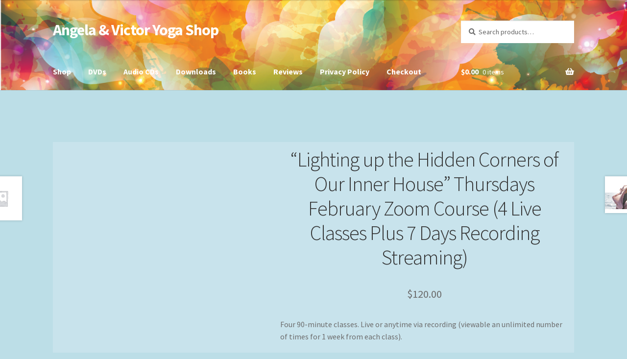

--- FILE ---
content_type: text/html; charset=UTF-8
request_url: https://everymomentprecious.com/shop/product/thursday-zoom-course-4-live-classes-plus-7-days-recording-streaming/?v=402f03a963ba
body_size: 13347
content:
<!doctype html>
<html lang="en-US" id="html">
<head>
<meta charset="UTF-8">
<meta name="viewport" content="width=device-width, initial-scale=1">
<link rel="profile" href="http://gmpg.org/xfn/11">
<link rel="pingback" href="https://everymomentprecious.com/shop/xmlrpc.php">

<title>“Lighting up the Hidden Corners of Our Inner House” Thursdays February Zoom Course (4 Live Classes Plus 7 Days Recording Streaming) &#8211; Angela &amp; Victor Yoga Shop</title>
<meta name='robots' content='max-image-preview:large' />
<link rel='dns-prefetch' href='//fonts.googleapis.com' />
<link rel='dns-prefetch' href='//s.w.org' />
<link rel="alternate" type="application/rss+xml" title="Angela &amp; Victor Yoga Shop &raquo; Feed" href="https://everymomentprecious.com/shop/feed/" />
<link rel="alternate" type="application/rss+xml" title="Angela &amp; Victor Yoga Shop &raquo; Comments Feed" href="https://everymomentprecious.com/shop/comments/feed/" />
		<script>
			window._wpemojiSettings = {"baseUrl":"https:\/\/s.w.org\/images\/core\/emoji\/13.1.0\/72x72\/","ext":".png","svgUrl":"https:\/\/s.w.org\/images\/core\/emoji\/13.1.0\/svg\/","svgExt":".svg","source":{"concatemoji":"https:\/\/everymomentprecious.com\/shop\/wp-includes\/js\/wp-emoji-release.min.js?ver=5.8.12"}};
			!function(e,a,t){var n,r,o,i=a.createElement("canvas"),p=i.getContext&&i.getContext("2d");function s(e,t){var a=String.fromCharCode;p.clearRect(0,0,i.width,i.height),p.fillText(a.apply(this,e),0,0);e=i.toDataURL();return p.clearRect(0,0,i.width,i.height),p.fillText(a.apply(this,t),0,0),e===i.toDataURL()}function c(e){var t=a.createElement("script");t.src=e,t.defer=t.type="text/javascript",a.getElementsByTagName("head")[0].appendChild(t)}for(o=Array("flag","emoji"),t.supports={everything:!0,everythingExceptFlag:!0},r=0;r<o.length;r++)t.supports[o[r]]=function(e){if(!p||!p.fillText)return!1;switch(p.textBaseline="top",p.font="600 32px Arial",e){case"flag":return s([127987,65039,8205,9895,65039],[127987,65039,8203,9895,65039])?!1:!s([55356,56826,55356,56819],[55356,56826,8203,55356,56819])&&!s([55356,57332,56128,56423,56128,56418,56128,56421,56128,56430,56128,56423,56128,56447],[55356,57332,8203,56128,56423,8203,56128,56418,8203,56128,56421,8203,56128,56430,8203,56128,56423,8203,56128,56447]);case"emoji":return!s([10084,65039,8205,55357,56613],[10084,65039,8203,55357,56613])}return!1}(o[r]),t.supports.everything=t.supports.everything&&t.supports[o[r]],"flag"!==o[r]&&(t.supports.everythingExceptFlag=t.supports.everythingExceptFlag&&t.supports[o[r]]);t.supports.everythingExceptFlag=t.supports.everythingExceptFlag&&!t.supports.flag,t.DOMReady=!1,t.readyCallback=function(){t.DOMReady=!0},t.supports.everything||(n=function(){t.readyCallback()},a.addEventListener?(a.addEventListener("DOMContentLoaded",n,!1),e.addEventListener("load",n,!1)):(e.attachEvent("onload",n),a.attachEvent("onreadystatechange",function(){"complete"===a.readyState&&t.readyCallback()})),(n=t.source||{}).concatemoji?c(n.concatemoji):n.wpemoji&&n.twemoji&&(c(n.twemoji),c(n.wpemoji)))}(window,document,window._wpemojiSettings);
		</script>
		<style>
img.wp-smiley,
img.emoji {
	display: inline !important;
	border: none !important;
	box-shadow: none !important;
	height: 1em !important;
	width: 1em !important;
	margin: 0 .07em !important;
	vertical-align: -0.1em !important;
	background: none !important;
	padding: 0 !important;
}
</style>
	<link rel='stylesheet' id='wp-block-library-css'  href='https://everymomentprecious.com/shop/wp-includes/css/dist/block-library/style.min.css?ver=5.8.12' media='all' />
<style id='wp-block-library-theme-inline-css'>
#start-resizable-editor-section{display:none}.wp-block-audio figcaption{color:#555;font-size:13px;text-align:center}.is-dark-theme .wp-block-audio figcaption{color:hsla(0,0%,100%,.65)}.wp-block-code{font-family:Menlo,Consolas,monaco,monospace;color:#1e1e1e;padding:.8em 1em;border:1px solid #ddd;border-radius:4px}.wp-block-embed figcaption{color:#555;font-size:13px;text-align:center}.is-dark-theme .wp-block-embed figcaption{color:hsla(0,0%,100%,.65)}.blocks-gallery-caption{color:#555;font-size:13px;text-align:center}.is-dark-theme .blocks-gallery-caption{color:hsla(0,0%,100%,.65)}.wp-block-image figcaption{color:#555;font-size:13px;text-align:center}.is-dark-theme .wp-block-image figcaption{color:hsla(0,0%,100%,.65)}.wp-block-pullquote{border-top:4px solid;border-bottom:4px solid;margin-bottom:1.75em;color:currentColor}.wp-block-pullquote__citation,.wp-block-pullquote cite,.wp-block-pullquote footer{color:currentColor;text-transform:uppercase;font-size:.8125em;font-style:normal}.wp-block-quote{border-left:.25em solid;margin:0 0 1.75em;padding-left:1em}.wp-block-quote cite,.wp-block-quote footer{color:currentColor;font-size:.8125em;position:relative;font-style:normal}.wp-block-quote.has-text-align-right{border-left:none;border-right:.25em solid;padding-left:0;padding-right:1em}.wp-block-quote.has-text-align-center{border:none;padding-left:0}.wp-block-quote.is-large,.wp-block-quote.is-style-large{border:none}.wp-block-search .wp-block-search__label{font-weight:700}.wp-block-group.has-background{padding:1.25em 2.375em;margin-top:0;margin-bottom:0}.wp-block-separator{border:none;border-bottom:2px solid;margin-left:auto;margin-right:auto;opacity:.4}.wp-block-separator:not(.is-style-wide):not(.is-style-dots){width:100px}.wp-block-separator.has-background:not(.is-style-dots){border-bottom:none;height:1px}.wp-block-separator.has-background:not(.is-style-wide):not(.is-style-dots){height:2px}.wp-block-table thead{border-bottom:3px solid}.wp-block-table tfoot{border-top:3px solid}.wp-block-table td,.wp-block-table th{padding:.5em;border:1px solid;word-break:normal}.wp-block-table figcaption{color:#555;font-size:13px;text-align:center}.is-dark-theme .wp-block-table figcaption{color:hsla(0,0%,100%,.65)}.wp-block-video figcaption{color:#555;font-size:13px;text-align:center}.is-dark-theme .wp-block-video figcaption{color:hsla(0,0%,100%,.65)}.wp-block-template-part.has-background{padding:1.25em 2.375em;margin-top:0;margin-bottom:0}#end-resizable-editor-section{display:none}
</style>
<link rel='stylesheet' id='wc-block-vendors-style-css'  href='https://everymomentprecious.com/shop/wp-content/plugins/woocommerce/packages/woocommerce-blocks/build/vendors-style.css?ver=5.3.3' media='all' />
<link rel='stylesheet' id='wc-block-style-css'  href='https://everymomentprecious.com/shop/wp-content/plugins/woocommerce/packages/woocommerce-blocks/build/style.css?ver=5.3.3' media='all' />
<link rel='stylesheet' id='storefront-gutenberg-blocks-css'  href='https://everymomentprecious.com/shop/wp-content/themes/storefront/assets/css/base/gutenberg-blocks.css?ver=3.7.0' media='all' />
<style id='storefront-gutenberg-blocks-inline-css'>

				.wp-block-button__link:not(.has-text-color) {
					color: #333333;
				}

				.wp-block-button__link:not(.has-text-color):hover,
				.wp-block-button__link:not(.has-text-color):focus,
				.wp-block-button__link:not(.has-text-color):active {
					color: #333333;
				}

				.wp-block-button__link:not(.has-background) {
					background-color: #eeeeee;
				}

				.wp-block-button__link:not(.has-background):hover,
				.wp-block-button__link:not(.has-background):focus,
				.wp-block-button__link:not(.has-background):active {
					border-color: #d5d5d5;
					background-color: #d5d5d5;
				}

				.wp-block-quote footer,
				.wp-block-quote cite,
				.wp-block-quote__citation {
					color: #6d6d6d;
				}

				.wp-block-pullquote cite,
				.wp-block-pullquote footer,
				.wp-block-pullquote__citation {
					color: #6d6d6d;
				}

				.wp-block-image figcaption {
					color: #6d6d6d;
				}

				.wp-block-separator.is-style-dots::before {
					color: #333333;
				}

				.wp-block-file a.wp-block-file__button {
					color: #333333;
					background-color: #eeeeee;
					border-color: #eeeeee;
				}

				.wp-block-file a.wp-block-file__button:hover,
				.wp-block-file a.wp-block-file__button:focus,
				.wp-block-file a.wp-block-file__button:active {
					color: #333333;
					background-color: #d5d5d5;
				}

				.wp-block-code,
				.wp-block-preformatted pre {
					color: #6d6d6d;
				}

				.wp-block-table:not( .has-background ):not( .is-style-stripes ) tbody tr:nth-child(2n) td {
					background-color: #fdfdfd;
				}

				.wp-block-cover .wp-block-cover__inner-container h1:not(.has-text-color),
				.wp-block-cover .wp-block-cover__inner-container h2:not(.has-text-color),
				.wp-block-cover .wp-block-cover__inner-container h3:not(.has-text-color),
				.wp-block-cover .wp-block-cover__inner-container h4:not(.has-text-color),
				.wp-block-cover .wp-block-cover__inner-container h5:not(.has-text-color),
				.wp-block-cover .wp-block-cover__inner-container h6:not(.has-text-color) {
					color: #000000;
				}

				.wc-block-components-price-slider__range-input-progress,
				.rtl .wc-block-components-price-slider__range-input-progress {
					--range-color: #96588a;
				}

				/* Target only IE11 */
				@media all and (-ms-high-contrast: none), (-ms-high-contrast: active) {
					.wc-block-components-price-slider__range-input-progress {
						background: #96588a;
					}
				}

				.wc-block-components-button:not(.is-link) {
					background-color: #333333;
					color: #ffffff;
				}

				.wc-block-components-button:not(.is-link):hover,
				.wc-block-components-button:not(.is-link):focus,
				.wc-block-components-button:not(.is-link):active {
					background-color: #1a1a1a;
					color: #ffffff;
				}

				.wc-block-components-button:not(.is-link):disabled {
					background-color: #333333;
					color: #ffffff;
				}

				.wc-block-cart__submit-container {
					background-color: #ffffff;
				}

				.wc-block-cart__submit-container::before {
					color: rgba(220,220,220,0.5);
				}

				.wc-block-components-order-summary-item__quantity {
					background-color: #ffffff;
					border-color: #6d6d6d;
					box-shadow: 0 0 0 2px #ffffff;
					color: #6d6d6d;
				}
			
</style>
<link rel='stylesheet' id='arve-main-css'  href='https://everymomentprecious.com/shop/wp-content/plugins/advanced-responsive-video-embedder/build/main.css?ver=8d9041dffdd559096a49d6ed127521cd' media='all' />
<link rel='stylesheet' id='photoswipe-css'  href='https://everymomentprecious.com/shop/wp-content/plugins/woocommerce/assets/css/photoswipe/photoswipe.min.css?ver=5.5.4' media='all' />
<link rel='stylesheet' id='photoswipe-default-skin-css'  href='https://everymomentprecious.com/shop/wp-content/plugins/woocommerce/assets/css/photoswipe/default-skin/default-skin.min.css?ver=5.5.4' media='all' />
<style id='woocommerce-inline-inline-css'>
.woocommerce form .form-row .required { visibility: visible; }
</style>
<link rel='stylesheet' id='storefront-style-css'  href='https://everymomentprecious.com/shop/wp-content/themes/storefront/style.css?ver=3.7.0' media='all' />
<style id='storefront-style-inline-css'>

			.main-navigation ul li a,
			.site-title a,
			ul.menu li a,
			.site-branding h1 a,
			button.menu-toggle,
			button.menu-toggle:hover,
			.handheld-navigation .dropdown-toggle {
				color: #333333;
			}

			button.menu-toggle,
			button.menu-toggle:hover {
				border-color: #333333;
			}

			.main-navigation ul li a:hover,
			.main-navigation ul li:hover > a,
			.site-title a:hover,
			.site-header ul.menu li.current-menu-item > a {
				color: #747474;
			}

			table:not( .has-background ) th {
				background-color: #f8f8f8;
			}

			table:not( .has-background ) tbody td {
				background-color: #fdfdfd;
			}

			table:not( .has-background ) tbody tr:nth-child(2n) td,
			fieldset,
			fieldset legend {
				background-color: #fbfbfb;
			}

			.site-header,
			.secondary-navigation ul ul,
			.main-navigation ul.menu > li.menu-item-has-children:after,
			.secondary-navigation ul.menu ul,
			.storefront-handheld-footer-bar,
			.storefront-handheld-footer-bar ul li > a,
			.storefront-handheld-footer-bar ul li.search .site-search,
			button.menu-toggle,
			button.menu-toggle:hover {
				background-color: #bcdee7;
			}

			p.site-description,
			.site-header,
			.storefront-handheld-footer-bar {
				color: #404040;
			}

			button.menu-toggle:after,
			button.menu-toggle:before,
			button.menu-toggle span:before {
				background-color: #333333;
			}

			h1, h2, h3, h4, h5, h6, .wc-block-grid__product-title {
				color: #333333;
			}

			.widget h1 {
				border-bottom-color: #333333;
			}

			body,
			.secondary-navigation a {
				color: #6d6d6d;
			}

			.widget-area .widget a,
			.hentry .entry-header .posted-on a,
			.hentry .entry-header .post-author a,
			.hentry .entry-header .post-comments a,
			.hentry .entry-header .byline a {
				color: #727272;
			}

			a {
				color: #96588a;
			}

			a:focus,
			button:focus,
			.button.alt:focus,
			input:focus,
			textarea:focus,
			input[type="button"]:focus,
			input[type="reset"]:focus,
			input[type="submit"]:focus,
			input[type="email"]:focus,
			input[type="tel"]:focus,
			input[type="url"]:focus,
			input[type="password"]:focus,
			input[type="search"]:focus {
				outline-color: #96588a;
			}

			button, input[type="button"], input[type="reset"], input[type="submit"], .button, .widget a.button {
				background-color: #eeeeee;
				border-color: #eeeeee;
				color: #333333;
			}

			button:hover, input[type="button"]:hover, input[type="reset"]:hover, input[type="submit"]:hover, .button:hover, .widget a.button:hover {
				background-color: #d5d5d5;
				border-color: #d5d5d5;
				color: #333333;
			}

			button.alt, input[type="button"].alt, input[type="reset"].alt, input[type="submit"].alt, .button.alt, .widget-area .widget a.button.alt {
				background-color: #333333;
				border-color: #333333;
				color: #ffffff;
			}

			button.alt:hover, input[type="button"].alt:hover, input[type="reset"].alt:hover, input[type="submit"].alt:hover, .button.alt:hover, .widget-area .widget a.button.alt:hover {
				background-color: #1a1a1a;
				border-color: #1a1a1a;
				color: #ffffff;
			}

			.pagination .page-numbers li .page-numbers.current {
				background-color: #e6e6e6;
				color: #636363;
			}

			#comments .comment-list .comment-content .comment-text {
				background-color: #f8f8f8;
			}

			.site-footer {
				background-color: #075360;
				color: #6d6d6d;
			}

			.site-footer a:not(.button):not(.components-button) {
				color: #333333;
			}

			.site-footer .storefront-handheld-footer-bar a:not(.button):not(.components-button) {
				color: #333333;
			}

			.site-footer h1, .site-footer h2, .site-footer h3, .site-footer h4, .site-footer h5, .site-footer h6, .site-footer .widget .widget-title, .site-footer .widget .widgettitle {
				color: #333333;
			}

			.page-template-template-homepage.has-post-thumbnail .type-page.has-post-thumbnail .entry-title {
				color: #000000;
			}

			.page-template-template-homepage.has-post-thumbnail .type-page.has-post-thumbnail .entry-content {
				color: #000000;
			}

			@media screen and ( min-width: 768px ) {
				.secondary-navigation ul.menu a:hover {
					color: #595959;
				}

				.secondary-navigation ul.menu a {
					color: #404040;
				}

				.main-navigation ul.menu ul.sub-menu,
				.main-navigation ul.nav-menu ul.children {
					background-color: #adcfd8;
				}

				.site-header {
					border-bottom-color: #adcfd8;
				}
			}
</style>
<link rel='stylesheet' id='storefront-icons-css'  href='https://everymomentprecious.com/shop/wp-content/themes/storefront/assets/css/base/icons.css?ver=3.7.0' media='all' />
<link rel='stylesheet' id='storefront-fonts-css'  href='https://fonts.googleapis.com/css?family=Source+Sans+Pro%3A400%2C300%2C300italic%2C400italic%2C600%2C700%2C900&#038;subset=latin%2Clatin-ext&#038;ver=3.7.0' media='all' />
<link rel='stylesheet' id='dashicons-css'  href='https://everymomentprecious.com/shop/wp-includes/css/dashicons.min.css?ver=5.8.12' media='all' />
<link rel='stylesheet' id='thwepof-public-style-css'  href='https://everymomentprecious.com/shop/wp-content/plugins/woo-extra-product-options/public/assets/css/thwepof-public.min.css?ver=5.8.12' media='all' />
<link rel='stylesheet' id='jquery-ui-style-css'  href='https://everymomentprecious.com/shop/wp-content/plugins/woo-extra-product-options/public/assets/css/jquery-ui/jquery-ui.css?ver=5.8.12' media='all' />
<link rel='stylesheet' id='storefront-woocommerce-style-css'  href='https://everymomentprecious.com/shop/wp-content/themes/storefront/assets/css/woocommerce/woocommerce.css?ver=3.7.0' media='all' />
<style id='storefront-woocommerce-style-inline-css'>
@font-face {
				font-family: star;
				src: url(https://everymomentprecious.com/shop/wp-content/plugins/woocommerce/assets/fonts//star.eot);
				src:
					url(https://everymomentprecious.com/shop/wp-content/plugins/woocommerce/assets/fonts//star.eot?#iefix) format("embedded-opentype"),
					url(https://everymomentprecious.com/shop/wp-content/plugins/woocommerce/assets/fonts//star.woff) format("woff"),
					url(https://everymomentprecious.com/shop/wp-content/plugins/woocommerce/assets/fonts//star.ttf) format("truetype"),
					url(https://everymomentprecious.com/shop/wp-content/plugins/woocommerce/assets/fonts//star.svg#star) format("svg");
				font-weight: 400;
				font-style: normal;
			}
			@font-face {
				font-family: WooCommerce;
				src: url(https://everymomentprecious.com/shop/wp-content/plugins/woocommerce/assets/fonts//WooCommerce.eot);
				src:
					url(https://everymomentprecious.com/shop/wp-content/plugins/woocommerce/assets/fonts//WooCommerce.eot?#iefix) format("embedded-opentype"),
					url(https://everymomentprecious.com/shop/wp-content/plugins/woocommerce/assets/fonts//WooCommerce.woff) format("woff"),
					url(https://everymomentprecious.com/shop/wp-content/plugins/woocommerce/assets/fonts//WooCommerce.ttf) format("truetype"),
					url(https://everymomentprecious.com/shop/wp-content/plugins/woocommerce/assets/fonts//WooCommerce.svg#WooCommerce) format("svg");
				font-weight: 400;
				font-style: normal;
			}

			a.cart-contents,
			.site-header-cart .widget_shopping_cart a {
				color: #333333;
			}

			a.cart-contents:hover,
			.site-header-cart .widget_shopping_cart a:hover,
			.site-header-cart:hover > li > a {
				color: #747474;
			}

			table.cart td.product-remove,
			table.cart td.actions {
				border-top-color: #ffffff;
			}

			.storefront-handheld-footer-bar ul li.cart .count {
				background-color: #333333;
				color: #bcdee7;
				border-color: #bcdee7;
			}

			.woocommerce-tabs ul.tabs li.active a,
			ul.products li.product .price,
			.onsale,
			.wc-block-grid__product-onsale,
			.widget_search form:before,
			.widget_product_search form:before {
				color: #6d6d6d;
			}

			.woocommerce-breadcrumb a,
			a.woocommerce-review-link,
			.product_meta a {
				color: #727272;
			}

			.wc-block-grid__product-onsale,
			.onsale {
				border-color: #6d6d6d;
			}

			.star-rating span:before,
			.quantity .plus, .quantity .minus,
			p.stars a:hover:after,
			p.stars a:after,
			.star-rating span:before,
			#payment .payment_methods li input[type=radio]:first-child:checked+label:before {
				color: #96588a;
			}

			.widget_price_filter .ui-slider .ui-slider-range,
			.widget_price_filter .ui-slider .ui-slider-handle {
				background-color: #96588a;
			}

			.order_details {
				background-color: #f8f8f8;
			}

			.order_details > li {
				border-bottom: 1px dotted #e3e3e3;
			}

			.order_details:before,
			.order_details:after {
				background: -webkit-linear-gradient(transparent 0,transparent 0),-webkit-linear-gradient(135deg,#f8f8f8 33.33%,transparent 33.33%),-webkit-linear-gradient(45deg,#f8f8f8 33.33%,transparent 33.33%)
			}

			#order_review {
				background-color: #ffffff;
			}

			#payment .payment_methods > li .payment_box,
			#payment .place-order {
				background-color: #fafafa;
			}

			#payment .payment_methods > li:not(.woocommerce-notice) {
				background-color: #f5f5f5;
			}

			#payment .payment_methods > li:not(.woocommerce-notice):hover {
				background-color: #f0f0f0;
			}

			.woocommerce-pagination .page-numbers li .page-numbers.current {
				background-color: #e6e6e6;
				color: #636363;
			}

			.wc-block-grid__product-onsale,
			.onsale,
			.woocommerce-pagination .page-numbers li .page-numbers:not(.current) {
				color: #6d6d6d;
			}

			p.stars a:before,
			p.stars a:hover~a:before,
			p.stars.selected a.active~a:before {
				color: #6d6d6d;
			}

			p.stars.selected a.active:before,
			p.stars:hover a:before,
			p.stars.selected a:not(.active):before,
			p.stars.selected a.active:before {
				color: #96588a;
			}

			.single-product div.product .woocommerce-product-gallery .woocommerce-product-gallery__trigger {
				background-color: #eeeeee;
				color: #333333;
			}

			.single-product div.product .woocommerce-product-gallery .woocommerce-product-gallery__trigger:hover {
				background-color: #d5d5d5;
				border-color: #d5d5d5;
				color: #333333;
			}

			.button.added_to_cart:focus,
			.button.wc-forward:focus {
				outline-color: #96588a;
			}

			.added_to_cart,
			.site-header-cart .widget_shopping_cart a.button,
			.wc-block-grid__products .wc-block-grid__product .wp-block-button__link {
				background-color: #eeeeee;
				border-color: #eeeeee;
				color: #333333;
			}

			.added_to_cart:hover,
			.site-header-cart .widget_shopping_cart a.button:hover,
			.wc-block-grid__products .wc-block-grid__product .wp-block-button__link:hover {
				background-color: #d5d5d5;
				border-color: #d5d5d5;
				color: #333333;
			}

			.added_to_cart.alt, .added_to_cart, .widget a.button.checkout {
				background-color: #333333;
				border-color: #333333;
				color: #ffffff;
			}

			.added_to_cart.alt:hover, .added_to_cart:hover, .widget a.button.checkout:hover {
				background-color: #1a1a1a;
				border-color: #1a1a1a;
				color: #ffffff;
			}

			.button.loading {
				color: #eeeeee;
			}

			.button.loading:hover {
				background-color: #eeeeee;
			}

			.button.loading:after {
				color: #333333;
			}

			@media screen and ( min-width: 768px ) {
				.site-header-cart .widget_shopping_cart,
				.site-header .product_list_widget li .quantity {
					color: #404040;
				}

				.site-header-cart .widget_shopping_cart .buttons,
				.site-header-cart .widget_shopping_cart .total {
					background-color: #b2d4dd;
				}

				.site-header-cart .widget_shopping_cart {
					background-color: #adcfd8;
				}
			}
				.storefront-product-pagination a {
					color: #6d6d6d;
					background-color: #ffffff;
				}
				.storefront-sticky-add-to-cart {
					color: #6d6d6d;
					background-color: #ffffff;
				}

				.storefront-sticky-add-to-cart a:not(.button) {
					color: #333333;
				}
</style>
<link rel='stylesheet' id='storefront-child-style-css'  href='https://everymomentprecious.com/shop/wp-content/themes/avstorefront/style.css?ver=1.0.0' media='all' />
<link rel='stylesheet' id='custom-css-css'  href='https://everymomentprecious.com/shop/wp-content/plugins/theme-customisations-master/custom/style.css?ver=5.8.12' media='all' />
<script src='https://everymomentprecious.com/shop/wp-includes/js/dist/vendor/regenerator-runtime.min.js?ver=0.13.7' id='regenerator-runtime-js'></script>
<script src='https://everymomentprecious.com/shop/wp-includes/js/dist/vendor/wp-polyfill.min.js?ver=3.15.0' id='wp-polyfill-js'></script>
<script async="async" src='https://everymomentprecious.com/shop/wp-content/plugins/advanced-responsive-video-embedder/build/main.js?ver=8d9041dffdd559096a49d6ed127521cd' id='arve-main-js'></script>
<script src='https://everymomentprecious.com/shop/wp-includes/js/jquery/jquery.min.js?ver=3.6.0' id='jquery-core-js'></script>
<script src='https://everymomentprecious.com/shop/wp-includes/js/jquery/jquery-migrate.min.js?ver=3.3.2' id='jquery-migrate-js'></script>
<script src='https://everymomentprecious.com/shop/wp-content/plugins/theme-customisations-master/custom/custom.js?ver=5.8.12' id='custom-js-js'></script>
<link rel="https://api.w.org/" href="https://everymomentprecious.com/shop/wp-json/" /><link rel="alternate" type="application/json" href="https://everymomentprecious.com/shop/wp-json/wp/v2/product/1950" /><link rel="EditURI" type="application/rsd+xml" title="RSD" href="https://everymomentprecious.com/shop/xmlrpc.php?rsd" />
<link rel="wlwmanifest" type="application/wlwmanifest+xml" href="https://everymomentprecious.com/shop/wp-includes/wlwmanifest.xml" /> 
<meta name="generator" content="WordPress 5.8.12" />
<meta name="generator" content="WooCommerce 5.5.4" />
<link rel="canonical" href="https://everymomentprecious.com/shop/product/thursday-zoom-course-4-live-classes-plus-7-days-recording-streaming/" />
<link rel='shortlink' href='https://everymomentprecious.com/shop/?p=1950' />
<link rel="alternate" type="application/json+oembed" href="https://everymomentprecious.com/shop/wp-json/oembed/1.0/embed?url=https%3A%2F%2Feverymomentprecious.com%2Fshop%2Fproduct%2Fthursday-zoom-course-4-live-classes-plus-7-days-recording-streaming%2F" />
<link rel="alternate" type="text/xml+oembed" href="https://everymomentprecious.com/shop/wp-json/oembed/1.0/embed?url=https%3A%2F%2Feverymomentprecious.com%2Fshop%2Fproduct%2Fthursday-zoom-course-4-live-classes-plus-7-days-recording-streaming%2F&#038;format=xml" />
<script>
  (function(i,s,o,g,r,a,m){i['GoogleAnalyticsObject']=r;i[r]=i[r]||function(){
  (i[r].q=i[r].q||[]).push(arguments)},i[r].l=1*new Date();a=s.createElement(o),
  m=s.getElementsByTagName(o)[0];a.async=1;a.src=g;m.parentNode.insertBefore(a,m)
  })(window,document,'script','https://www.google-analytics.com/analytics.js','ga');

  ga('create', 'UA-101069377-1', 'auto');
  ga('send', 'pageview');

</script>	<noscript><style>.woocommerce-product-gallery{ opacity: 1 !important; }</style></noscript>
			<style id="wp-custom-css">
			.input-text, input[type=email], input[type=password], input[type=search], input[type=text], input[type=url], textarea { background: #ffffff; }

body { background: #bcdee7; }
.product { background: #c8e3ec;  text-align: center; padding: 10px; }

.site-footer { color: #ffffff; }
.site-footer a:not(.button) { color: #bcd7e2; }

button.alt, input[type="button"].alt, input[type="reset"].alt, input[type="submit"].alt, .button.alt, .added_to_cart.alt, .widget-area .widget a.button.alt, .added_to_cart, .widget a.button.checkout {
    background-color: #6174af;
    border-color: #6174af;
    color: #ffffff;
}

button.alt:hover, input[type="button"].alt:hover, input[type="reset"].alt:hover, input[type="submit"].alt:hover, .button.alt:hover, .added_to_cart.alt:hover, .widget-area .widget a.button.alt:hover, .added_to_cart:hover, .widget a.button.checkout:hover { 
	background-color: #8c9ece;
    border-color: #8c9ece;
    color: #ffffff;
}

.col2-1 { width: 48%; padding: 15px; float:left; margin-right: 4%;  }
.col2-2 { width: 48%; padding: 15px;float:left; }
.blue-bg { background: rgba(0,0,0,.1); }

.font16 { font-size: 16px; }

h1.entry-title { text-align: center; }

.main-navigation ul li a, .site-title a, ul.menu li a, .site-branding h1 a, .site-footer .storefront-handheld-footer-bar a:not(.button), button.menu-toggle, button.menu-toggle:hover { color: #ffffff; font-weight: bold; }

.main-navigation ul li a:hover, .main-navigation ul li:hover > a, .site-title a:hover, a.cart-contents:hover, .site-header-cart .widget_shopping_cart a:hover, .site-header-cart:hover > li > a, .site-header ul.menu li.current-menu-item > a { color: #fefefe; }

.site-header { background-size: cover; }

ul.products li.product img.woocommerce-placeholder { display: none; }

.woocommerce-product-gallery__image--placeholder { display: none; }

.info-btn { margin-left: 10px; }
@media (min-width: 768px) {
.woocommerce-tabs {padding: 0; }
}

@media (min-width: 768px) {
	.site-header-cart .cart-contents .count { opacity: 1.0; } 
 }
 
 @media (max-width: 640px) {
 .col2-1, .col2-2 { padding: 15px 5px; }
 ul.products li.product { margin-bottom: 2em; }
}

.site-footer h1, .site-footer h2, .site-footer h3, .site-footer h4, .site-footer h5, .site-footer h6, .site-footer .widget .widget-title, .site-footer .widget .widgettitle { color: #fff; }

.site-footer a:not(.button):not(.components-button) { color: #f7f7f7; }		</style>
		</head>

<body class="product-template-default single single-product postid-1950 wp-embed-responsive theme-storefront woocommerce woocommerce-page woocommerce-no-js storefront-full-width-content storefront-align-wide right-sidebar woocommerce-active">



<div id="page" class="hfeed site">
	
	<header id="masthead" class="site-header" role="banner" style="background-image: url(https://everymomentprecious.com/shop/wp-content/uploads/2017/06/cropped-bigstock-Abstract-artistic-color-frame-140998139-1.jpeg); ">

		<div class="col-full">		<a class="skip-link screen-reader-text" href="#site-navigation">Skip to navigation</a>
		<a class="skip-link screen-reader-text" href="#content">Skip to content</a>
				<div class="site-branding">
			<div class="beta site-title"><a href="https://everymomentprecious.com/shop/" rel="home">Angela &amp; Victor Yoga Shop</a></div>		</div>
					<div class="site-search">
				<div class="widget woocommerce widget_product_search"><form role="search" method="get" class="woocommerce-product-search" action="https://everymomentprecious.com/shop/">
	<label class="screen-reader-text" for="woocommerce-product-search-field-0">Search for:</label>
	<input type="search" id="woocommerce-product-search-field-0" class="search-field" placeholder="Search products&hellip;" value="" name="s" />
	<button type="submit" value="Search">Search</button>
	<input type="hidden" name="post_type" value="product" />
</form>
</div>			</div>
			</div><div class="storefront-primary-navigation"><div class="col-full">		<nav id="site-navigation" class="main-navigation" role="navigation" aria-label="Primary Navigation">
		<button class="menu-toggle" aria-controls="site-navigation" aria-expanded="false"><span>Menu</span></button>
			<div class="primary-navigation"><ul id="menu-main-menu" class="menu"><li id="menu-item-169" class="menu-item menu-item-type-post_type menu-item-object-page menu-item-home menu-item-169"><a href="https://everymomentprecious.com/shop/">Shop</a></li>
<li id="menu-item-105" class="menu-item menu-item-type-custom menu-item-object-custom menu-item-105"><a href="https://everymomentprecious.com/shop/product-category/dvds/">DVDs</a></li>
<li id="menu-item-106" class="menu-item menu-item-type-custom menu-item-object-custom menu-item-106"><a href="https://everymomentprecious.com/shop/product-category/audio-cds/">Audio CDs</a></li>
<li id="menu-item-107" class="menu-item menu-item-type-custom menu-item-object-custom menu-item-107"><a href="https://everymomentprecious.com/shop/product-category/downloads/">Downloads</a></li>
<li id="menu-item-108" class="menu-item menu-item-type-custom menu-item-object-custom menu-item-108"><a href="https://everymomentprecious.com/shop/product-category/books/">Books</a></li>
<li id="menu-item-191" class="menu-item menu-item-type-post_type menu-item-object-page menu-item-191"><a href="https://everymomentprecious.com/shop/reviews/">Reviews</a></li>
<li id="menu-item-656" class="menu-item menu-item-type-post_type menu-item-object-page menu-item-privacy-policy menu-item-656"><a href="https://everymomentprecious.com/shop/privacy-policy/">Privacy Policy</a></li>
<li id="menu-item-102" class="menu-item menu-item-type-post_type menu-item-object-page menu-item-102"><a href="https://everymomentprecious.com/shop/checkout/">Checkout</a></li>
</ul></div><div class="handheld-navigation"><ul id="menu-main-menu-1" class="menu"><li class="menu-item menu-item-type-post_type menu-item-object-page menu-item-home menu-item-169"><a href="https://everymomentprecious.com/shop/">Shop</a></li>
<li class="menu-item menu-item-type-custom menu-item-object-custom menu-item-105"><a href="https://everymomentprecious.com/shop/product-category/dvds/">DVDs</a></li>
<li class="menu-item menu-item-type-custom menu-item-object-custom menu-item-106"><a href="https://everymomentprecious.com/shop/product-category/audio-cds/">Audio CDs</a></li>
<li class="menu-item menu-item-type-custom menu-item-object-custom menu-item-107"><a href="https://everymomentprecious.com/shop/product-category/downloads/">Downloads</a></li>
<li class="menu-item menu-item-type-custom menu-item-object-custom menu-item-108"><a href="https://everymomentprecious.com/shop/product-category/books/">Books</a></li>
<li class="menu-item menu-item-type-post_type menu-item-object-page menu-item-191"><a href="https://everymomentprecious.com/shop/reviews/">Reviews</a></li>
<li class="menu-item menu-item-type-post_type menu-item-object-page menu-item-privacy-policy menu-item-656"><a href="https://everymomentprecious.com/shop/privacy-policy/">Privacy Policy</a></li>
<li class="menu-item menu-item-type-post_type menu-item-object-page menu-item-102"><a href="https://everymomentprecious.com/shop/checkout/">Checkout</a></li>
</ul></div>		</nav><!-- #site-navigation -->
				<ul id="site-header-cart" class="site-header-cart menu">
			<li class="">
							<a class="cart-contents" href="https://everymomentprecious.com/shop/cart/" title="View your shopping cart">
								<span class="woocommerce-Price-amount amount"><span class="woocommerce-Price-currencySymbol">&#036;</span>0.00</span> <span class="count">0 items</span>
			</a>
					</li>
			<li>
				<div class="widget woocommerce widget_shopping_cart"><div class="widget_shopping_cart_content"></div></div>			</li>
		</ul>
			</div></div>
	</header><!-- #masthead -->

	<div class="storefront-breadcrumb"><div class="col-full"><nav class="woocommerce-breadcrumb" aria-label="breadcrumbs"><a href="https://everymomentprecious.com/shop">Home</a><span class="breadcrumb-separator"> / </span><a href="https://everymomentprecious.com/shop/product-category/uncategorized/">Uncategorized</a><span class="breadcrumb-separator"> / </span>“Lighting up the Hidden Corners of Our Inner House” Thursdays February Zoom Course (4 Live Classes Plus 7 Days Recording Streaming)</nav></div></div>
	<div id="content" class="site-content" tabindex="-1">
		<div class="col-full">

		<div class="woocommerce"></div>
			<div id="primary" class="content-area">
			<main id="main" class="site-main" role="main">
		
					
			<div class="woocommerce-notices-wrapper"></div><div id="product-1950" class="product type-product post-1950 status-publish first instock product_cat-uncategorized virtual purchasable product-type-simple">

	<div class="woocommerce-product-gallery woocommerce-product-gallery--without-images woocommerce-product-gallery--columns-5 images" data-columns="5" style="opacity: 0; transition: opacity .25s ease-in-out;">
	<figure class="woocommerce-product-gallery__wrapper">
		<div class="woocommerce-product-gallery__image--placeholder"><img src="https://everymomentprecious.com/shop/wp-content/uploads/woocommerce-placeholder-416x416.png" alt="Awaiting product image" class="wp-post-image" /></div>	</figure>
</div>

	<div class="summary entry-summary">
		<h1 class="product_title entry-title">“Lighting up the Hidden Corners of Our Inner House” Thursdays February Zoom Course (4 Live Classes Plus 7 Days Recording Streaming)</h1><p class="price"><span class="woocommerce-Price-amount amount"><bdi><span class="woocommerce-Price-currencySymbol">&#36;</span>120.00</bdi></span></p>
<div class="woocommerce-product-details__short-description">
	<p style="text-align: left;">Four 90-minute classes. Live or anytime via recording (viewable an unlimited number of times for 1 week from each class).</p>
<p style="text-align: left;">Thursdays, February 4, 11, 18, 25 (Greece 7pm, Europe 6pm, UK 5pm, USA EST 12pm, USA PST 9am, <a href="https://www.timeanddate.com/worldclock/fixedtime.html?msg=Thursday+Zoom+Class&amp;iso=20210204T19&amp;p1=26">Time in Your Location</a>)</p>
<hr />
<p><em>Inside the big moves/stretches and asana are the little places that get overlooked when we focus on the outer form or try too hard to achieve. We may look good but inside there are often tiny holding places that prevent the full freedom and clarity of how our body is reflecting what we avoid in our life. Meeting them is challenging, needs patience but lets in the light!</em></p>
<p><em>Internally a journey deepens to uncover distortion and pain expressed in the body and shielding emotional reservoirs, freedom and life. When will the river flow? What will it wash away?</em></p>
<p><em>Would you care to join me as we go slowly and carefully . . . trusting our intuition, our ancient wisdom?  </em><br />
<em>Too long we have danced over the surface missing the truth that is so simple, beautiful and shines like sunlight on water.</em><br />
<em>It is not new or even another promise.  </em><br />
<em>It is unpredictable but like a flower . . . opens long before words or knowledge </em><br />
<em>and is watered in tears.</em><br />
<em>I believe that each step we take on this internal path has a profound and far reaching effect on our lives, our surroundings . . . on the world.</em></p>
<p><em>In February we meet again, or perhaps for the first time, and I look forward to this opportunity to share with you all. I have no specific plan or story to </em>f<em>ollow this time as it will be your own story! I shall offer ways that have helped me to meet myself in asana, movement, breath and meditation and you will see what speaks or aids you in your own process. At any time during a class you are free to follow, stay longer with a movement or pose, leave it, adapt, try it differently or . . .  simply rest and feel what is happening inside. </em></p>
<p><em>If you have any question or request, please do let me know beforehand or even during the course. (AngelaVictorYogaShop@gmail.com)</em></p>
<p><em>Love and freedom,</em></p>
<p style="text-align: center;"><span style="color: #333333;"><em>Angela</em></span></p>
</div>

	
	<form class="cart" action="https://everymomentprecious.com/shop/product/thursday-zoom-course-4-live-classes-plus-7-days-recording-streaming/" method="post" enctype='multipart/form-data'>
		<input type="hidden" id="thwepof_product_fields" name="thwepof_product_fields" value=""/>
			<div class="quantity">
				<label class="screen-reader-text" for="quantity_693a92eb6cbae">“Lighting up the Hidden Corners of Our Inner House” Thursdays February Zoom Course (4 Live Classes Plus 7 Days Recording Streaming) quantity</label>
		<input
			type="number"
			id="quantity_693a92eb6cbae"
			class="input-text qty text"
			step="1"
			min="1"
			max=""
			name="quantity"
			value="1"
			title="Qty"
			size="4"
			placeholder=""
			inputmode="numeric" />
			</div>
	
		<button type="submit" name="add-to-cart" value="1950" class="single_add_to_cart_button button alt">Add to cart</button>

			</form>

	
<div class="product_meta">

	
	
	<span class="posted_in">Category: <a href="https://everymomentprecious.com/shop/product-category/uncategorized/" rel="tag">Uncategorized</a></span>
	
	
</div>
	</div>

	
	<section class="related products">

					<h2>Related products</h2>
				
		<ul class="products columns-3">

			
					<li class="post-1255 product type-product status-publish product_cat-uncategorized first instock downloadable virtual purchasable product-type-simple">
	<a href="https://everymomentprecious.com/shop/product/5-day-video-course-with-victor-and-angela-4th-day-1-video-download/" class="woocommerce-LoopProduct-link woocommerce-loop-product__link"><img width="324" height="324" src="https://everymomentprecious.com/shop/wp-content/uploads/woocommerce-placeholder-324x324.png" class="woocommerce-placeholder wp-post-image" alt="Placeholder" loading="lazy" srcset="https://everymomentprecious.com/shop/wp-content/uploads/woocommerce-placeholder-324x324.png 324w, https://everymomentprecious.com/shop/wp-content/uploads/woocommerce-placeholder-100x100.png 100w, https://everymomentprecious.com/shop/wp-content/uploads/woocommerce-placeholder-416x416.png 416w, https://everymomentprecious.com/shop/wp-content/uploads/woocommerce-placeholder-300x300.png 300w, https://everymomentprecious.com/shop/wp-content/uploads/woocommerce-placeholder-1024x1024.png 1024w, https://everymomentprecious.com/shop/wp-content/uploads/woocommerce-placeholder-150x150.png 150w, https://everymomentprecious.com/shop/wp-content/uploads/woocommerce-placeholder-768x768.png 768w, https://everymomentprecious.com/shop/wp-content/uploads/woocommerce-placeholder.png 1200w" sizes="(max-width: 324px) 100vw, 324px" /><h2 class="woocommerce-loop-product__title">5-day Video Course with Victor and Angela 4th Day (1 Video Download)</h2>
	<span class="price"><span class="woocommerce-Price-amount amount"><bdi><span class="woocommerce-Price-currencySymbol">&#36;</span>25.00</bdi></span></span>
</a><a href="?add-to-cart=1255" data-quantity="1" class="button product_type_simple add_to_cart_button ajax_add_to_cart" data-product_id="1255" data-product_sku="" aria-label="Add &ldquo;5-day Video Course with Victor and Angela 4th Day (1 Video Download)&rdquo; to your cart" rel="nofollow">Add to cart</a><a href="https://everymomentprecious.com/shop/product/5-day-video-course-with-victor-and-angela-4th-day-1-video-download/" class="button product_type_simple info-btn" >More Info</a></li>

			
					<li class="post-70 product type-product status-publish has-post-thumbnail product_cat-uncategorized  instock downloadable virtual purchasable product-type-simple">
	<a href="https://everymomentprecious.com/shop/product/roots-wings-downloadable/" class="woocommerce-LoopProduct-link woocommerce-loop-product__link"><img width="263" height="210" src="https://everymomentprecious.com/shop/wp-content/uploads/2017/06/rootsandwings.jpg" class="attachment-woocommerce_thumbnail size-woocommerce_thumbnail" alt="Roots and Wings" loading="lazy" /><h2 class="woocommerce-loop-product__title">Roots &#038; Wings (4 Audio Downloads)</h2>
	<span class="price"><span class="woocommerce-Price-amount amount"><bdi><span class="woocommerce-Price-currencySymbol">&#36;</span>36.00</bdi></span></span>
</a><a href="?add-to-cart=70" data-quantity="1" class="button product_type_simple add_to_cart_button ajax_add_to_cart" data-product_id="70" data-product_sku="" aria-label="Add &ldquo;Roots &amp; Wings (4 Audio Downloads)&rdquo; to your cart" rel="nofollow">Add to cart</a><a href="https://everymomentprecious.com/shop/product/roots-wings-downloadable/" class="button product_type_simple info-btn" >More Info</a></li>

			
					<li class="post-1371 product type-product status-publish has-post-thumbnail product_cat-uncategorized last instock virtual purchasable product-type-simple">
	<a href="https://everymomentprecious.com/shop/product/online-zoom-series-with-angela-thursdays-11am-greece-10am-europe-9am-uk-4am-usa-est-1am-usa-pst/" class="woocommerce-LoopProduct-link woocommerce-loop-product__link"><img width="324" height="216" src="https://everymomentprecious.com/shop/wp-content/uploads/2020/08/IMG_3820-324x216.jpg" class="attachment-woocommerce_thumbnail size-woocommerce_thumbnail" alt="" loading="lazy" srcset="https://everymomentprecious.com/shop/wp-content/uploads/2020/08/IMG_3820-324x216.jpg 324w, https://everymomentprecious.com/shop/wp-content/uploads/2020/08/IMG_3820-416x277.jpg 416w, https://everymomentprecious.com/shop/wp-content/uploads/2020/08/IMG_3820-300x200.jpg 300w, https://everymomentprecious.com/shop/wp-content/uploads/2020/08/IMG_3820.jpg 720w" sizes="(max-width: 324px) 100vw, 324px" /><h2 class="woocommerce-loop-product__title">Online Zoom Series with Angela (Thursdays: 11am Greece, 10am Europe, 9am UK, 4am USA EST, 1am USA PST)</h2>
	<span class="price"><span class="woocommerce-Price-amount amount"><bdi><span class="woocommerce-Price-currencySymbol">&#36;</span>110.00</bdi></span></span>
</a><a href="?add-to-cart=1371" data-quantity="1" class="button product_type_simple add_to_cart_button ajax_add_to_cart" data-product_id="1371" data-product_sku="" aria-label="Add &ldquo;Online Zoom Series with Angela (Thursdays: 11am Greece, 10am Europe, 9am UK, 4am USA EST, 1am USA PST)&rdquo; to your cart" rel="nofollow">Add to cart</a><a href="https://everymomentprecious.com/shop/product/online-zoom-series-with-angela-thursdays-11am-greece-10am-europe-9am-uk-4am-usa-est-1am-usa-pst/" class="button product_type_simple info-btn" >More Info</a></li>

			
		</ul>

	</section>
			<nav class="storefront-product-pagination" aria-label="More products">
							<a href="https://everymomentprecious.com/shop/product/sunday-zoom-course-4-live-classes-plus-downloadable-recordings/" rel="prev">
					<img width="324" height="324" src="https://everymomentprecious.com/shop/wp-content/uploads/woocommerce-placeholder-324x324.png" class="woocommerce-placeholder wp-post-image" alt="Placeholder" loading="lazy" />					<span class="storefront-product-pagination__title">“Lighting up the Hidden Corners of Our Inner House” Sundays February Zoom Course (4 Live Classes Plus Downloadable Recordings)</span>
				</a>
			
							<a href="https://everymomentprecious.com/shop/product/thursday-zoom-course-4-live-classes-plus-downloadable-recordings/" rel="next">
					<img width="324" height="215" src="https://everymomentprecious.com/shop/wp-content/uploads/2021/01/Angela-Pelagou-Dancing-e1612065157136-324x215.png" class="attachment-woocommerce_thumbnail size-woocommerce_thumbnail" alt="" loading="lazy" />					<span class="storefront-product-pagination__title">“Lighting up the Hidden Corners of Our Inner House” Thursdays February Zoom Course (4 Live Classes Plus Downloadable Recordings)</span>
				</a>
					</nav><!-- .storefront-product-pagination -->
		</div>


		
				</main><!-- #main -->
		</div><!-- #primary -->

		
	

		</div><!-- .col-full -->
	</div><!-- #content -->

	
	<footer id="colophon" class="site-footer" role="contentinfo">
		<div class="col-full">

							<div class="footer-widgets row-1 col-3 fix">
									<div class="block footer-widget-1">
						<div id="text-2" class="widget widget_text"><span class="gamma widget-title">Questions?</span>			<div class="textwidget"><p>Email Lori and Tia at:<br />
angelavictoryogashop@gmail.com.</p>
<p>Wholesale pricing available.</p>
<p>All packages are shipped out of Colorado, USA.</p>
<p>____________________</p>
<p>Site by <a href="https://sparkemstudio.com/" target="_blank" rel="noopener">Sparkem Studio</a>.</p>
</div>
		</div>					</div>
											<div class="block footer-widget-2">
						<div id="text-4" class="widget widget_text">			<div class="textwidget"> </div>
		</div>					</div>
											<div class="block footer-widget-3">
						<div id="text-3" class="widget widget_text"><span class="gamma widget-title">About Angela &#038; Victor</span>			<div class="textwidget"><p><a href="http://www.angela-victor.com/content/who-are-we-anyway" target="_blank" rel="noopener"><img src="https://everymomentprecious.com/shop/wp-content/uploads/2017/07/20130916001__av_275.jpeg" /></a></p>
<p>Read more about Angela Farmer and Victor van Kooten at<br />
<a href="http://www.angela-victor.com/content/who-are-we-anyway" target="_blank" rel="noopener">www.angela-victor.com</a></p>
<p>To learn more about Victor and his beautiful work in watercolors go to <a id="LPlnk719837" href="http://www.victorvankooten.com">http://www.victorvankooten.com</a></p>
</div>
		</div>					</div>
									</div><!-- .footer-widgets.row-1 -->
						<div class="site-info">
			&copy; Angela &amp; Victor Yoga Shop 2025
							<br />
				<a class="privacy-policy-link" href="https://everymomentprecious.com/shop/privacy-policy/">Privacy Policy</a><span role="separator" aria-hidden="true"></span><a href="https://woocommerce.com" target="_blank" title="WooCommerce - The Best eCommerce Platform for WordPress" rel="noreferrer">Built with Storefront &amp; WooCommerce</a>.					</div><!-- .site-info -->
				<div class="storefront-handheld-footer-bar">
			<ul class="columns-3">
									<li class="my-account">
						<a href="https://everymomentprecious.com/shop/my-account/">My Account</a>					</li>
									<li class="search">
						<a href="">Search</a>			<div class="site-search">
				<div class="widget woocommerce widget_product_search"><form role="search" method="get" class="woocommerce-product-search" action="https://everymomentprecious.com/shop/">
	<label class="screen-reader-text" for="woocommerce-product-search-field-1">Search for:</label>
	<input type="search" id="woocommerce-product-search-field-1" class="search-field" placeholder="Search products&hellip;" value="" name="s" />
	<button type="submit" value="Search">Search</button>
	<input type="hidden" name="post_type" value="product" />
</form>
</div>			</div>
								</li>
									<li class="cart">
									<a class="footer-cart-contents" href="https://everymomentprecious.com/shop/cart/">Cart				<span class="count">0</span>
			</a>
							</li>
							</ul>
		</div>
		
		</div><!-- .col-full -->
	</footer><!-- #colophon -->

				<section class="storefront-sticky-add-to-cart">
				<div class="col-full">
					<div class="storefront-sticky-add-to-cart__content">
						<img width="324" height="324" src="https://everymomentprecious.com/shop/wp-content/uploads/woocommerce-placeholder-324x324.png" class="woocommerce-placeholder wp-post-image" alt="Placeholder" loading="lazy" />						<div class="storefront-sticky-add-to-cart__content-product-info">
							<span class="storefront-sticky-add-to-cart__content-title">You&#039;re viewing: <strong>“Lighting up the Hidden Corners of Our Inner House” Thursdays February Zoom Course (4 Live Classes Plus 7 Days Recording Streaming)</strong></span>
							<span class="storefront-sticky-add-to-cart__content-price"><span class="woocommerce-Price-amount amount"><span class="woocommerce-Price-currencySymbol">&#036;</span>120.00</span></span>
													</div>
						<a href="?add-to-cart=1950" class="storefront-sticky-add-to-cart__content-button button alt" rel="nofollow">
							Add to cart						</a>
					</div>
				</div>
			</section><!-- .storefront-sticky-add-to-cart -->
		
</div><!-- #page -->

<script type="application/ld+json">{"@context":"https:\/\/schema.org\/","@graph":[{"@context":"https:\/\/schema.org\/","@type":"BreadcrumbList","itemListElement":[{"@type":"ListItem","position":1,"item":{"name":"Home","@id":"https:\/\/everymomentprecious.com\/shop"}},{"@type":"ListItem","position":2,"item":{"name":"Uncategorized","@id":"https:\/\/everymomentprecious.com\/shop\/product-category\/uncategorized\/"}},{"@type":"ListItem","position":3,"item":{"name":"\u201cLighting up the Hidden Corners of Our Inner House\u201d Thursdays February Zoom Course (4 Live Classes Plus 7 Days Recording Streaming)","@id":"https:\/\/everymomentprecious.com\/shop\/product\/thursday-zoom-course-4-live-classes-plus-7-days-recording-streaming\/"}}]},{"@context":"https:\/\/schema.org\/","@type":"Product","@id":"https:\/\/everymomentprecious.com\/shop\/product\/thursday-zoom-course-4-live-classes-plus-7-days-recording-streaming\/#product","name":"\u201cLighting up the Hidden Corners of Our Inner House\u201d Thursdays February Zoom Course (4 Live Classes Plus 7 Days Recording Streaming)","url":"https:\/\/everymomentprecious.com\/shop\/product\/thursday-zoom-course-4-live-classes-plus-7-days-recording-streaming\/","description":"Four 90-minute classes.\u00a0Live or anytime via recording (viewable an unlimited number of times for 1 week from each class).\r\nThursdays,\u00a0February 4, 11, 18, 25 (Greece 7pm, Europe 6pm, UK 5pm, USA EST 12pm, USA PST 9am,\u00a0Time in Your Location)\r\n\r\n\r\n\r\n\r\nInside the big moves\/stretches and asana are the little places that get overlooked when we focus on the outer form or try too hard to achieve. We may look good but inside there are often tiny holding places that prevent the full freedom and clarity of how our body is reflecting what we avoid in our life. Meeting them is challenging, needs patience but lets in the light!\r\n\r\nInternally a journey deepens to uncover distortion and pain expressed in the body and shielding emotional reservoirs, freedom and life. When will the river flow? What will it wash away?\r\n\r\nWould you care to join me as we go slowly and carefully . . . trusting our intuition, our ancient wisdom?\u00a0\u00a0\r\nToo long we have danced over the surface missing the truth that is so simple, beautiful and shines like sunlight on water.\r\nIt is not new or even another promise.\u00a0\u00a0\r\nIt is unpredictable but like a flower . . . opens long before words or knowledge\u00a0\r\nand is watered in tears.\r\nI believe that each step we take on this internal path has a profound and far reaching effect on our lives, our surroundings . . . on the world.\r\n\r\nIn February we meet again, or perhaps for the first time, and I look forward to this opportunity to share with you all. I have no specific plan or story to follow this time as it will be your own story! I shall offer ways that have helped me to meet myself in asana, movement, breath and meditation and you will see what speaks or aids you in your own process. At any time during a class you are free to follow, stay longer with a movement or pose, leave it, adapt, try it differently or . . . \u00a0simply rest and feel what is happening inside.\u00a0\r\n\r\nIf you have any question or request, please do let me know beforehand or even during the course. (AngelaVictorYogaShop@gmail.com)\r\n\r\nLove and freedom,\r\nAngela","sku":1950,"offers":[{"@type":"Offer","price":"120.00","priceValidUntil":"2026-12-31","priceSpecification":{"price":"120.00","priceCurrency":"USD","valueAddedTaxIncluded":"false"},"priceCurrency":"USD","availability":"http:\/\/schema.org\/InStock","url":"https:\/\/everymomentprecious.com\/shop\/product\/thursday-zoom-course-4-live-classes-plus-7-days-recording-streaming\/","seller":{"@type":"Organization","name":"Angela &amp;amp; Victor Yoga Shop","url":"https:\/\/everymomentprecious.com\/shop"}}]}]}</script>
<div class="pswp" tabindex="-1" role="dialog" aria-hidden="true">
	<div class="pswp__bg"></div>
	<div class="pswp__scroll-wrap">
		<div class="pswp__container">
			<div class="pswp__item"></div>
			<div class="pswp__item"></div>
			<div class="pswp__item"></div>
		</div>
		<div class="pswp__ui pswp__ui--hidden">
			<div class="pswp__top-bar">
				<div class="pswp__counter"></div>
				<button class="pswp__button pswp__button--close" aria-label="Close (Esc)"></button>
				<button class="pswp__button pswp__button--share" aria-label="Share"></button>
				<button class="pswp__button pswp__button--fs" aria-label="Toggle fullscreen"></button>
				<button class="pswp__button pswp__button--zoom" aria-label="Zoom in/out"></button>
				<div class="pswp__preloader">
					<div class="pswp__preloader__icn">
						<div class="pswp__preloader__cut">
							<div class="pswp__preloader__donut"></div>
						</div>
					</div>
				</div>
			</div>
			<div class="pswp__share-modal pswp__share-modal--hidden pswp__single-tap">
				<div class="pswp__share-tooltip"></div>
			</div>
			<button class="pswp__button pswp__button--arrow--left" aria-label="Previous (arrow left)"></button>
			<button class="pswp__button pswp__button--arrow--right" aria-label="Next (arrow right)"></button>
			<div class="pswp__caption">
				<div class="pswp__caption__center"></div>
			</div>
		</div>
	</div>
</div>
	<script type="text/javascript">
		(function () {
			var c = document.body.className;
			c = c.replace(/woocommerce-no-js/, 'woocommerce-js');
			document.body.className = c;
		})();
	</script>
	<script src='https://everymomentprecious.com/shop/wp-content/plugins/woocommerce/assets/js/jquery-blockui/jquery.blockUI.min.js?ver=2.70' id='jquery-blockui-js'></script>
<script id='wc-add-to-cart-js-extra'>
var wc_add_to_cart_params = {"ajax_url":"\/shop\/wp-admin\/admin-ajax.php","wc_ajax_url":"\/shop\/?wc-ajax=%%endpoint%%","i18n_view_cart":"View cart","cart_url":"https:\/\/everymomentprecious.com\/shop\/cart\/","is_cart":"","cart_redirect_after_add":"no"};
</script>
<script src='https://everymomentprecious.com/shop/wp-content/plugins/woocommerce/assets/js/frontend/add-to-cart.min.js?ver=5.5.4' id='wc-add-to-cart-js'></script>
<script src='https://everymomentprecious.com/shop/wp-content/plugins/woocommerce/assets/js/zoom/jquery.zoom.min.js?ver=1.7.21' id='zoom-js'></script>
<script src='https://everymomentprecious.com/shop/wp-content/plugins/woocommerce/assets/js/flexslider/jquery.flexslider.min.js?ver=2.7.2' id='flexslider-js'></script>
<script src='https://everymomentprecious.com/shop/wp-content/plugins/woocommerce/assets/js/photoswipe/photoswipe.min.js?ver=4.1.1' id='photoswipe-js'></script>
<script src='https://everymomentprecious.com/shop/wp-content/plugins/woocommerce/assets/js/photoswipe/photoswipe-ui-default.min.js?ver=4.1.1' id='photoswipe-ui-default-js'></script>
<script id='wc-single-product-js-extra'>
var wc_single_product_params = {"i18n_required_rating_text":"Please select a rating","review_rating_required":"yes","flexslider":{"rtl":false,"animation":"slide","smoothHeight":true,"directionNav":false,"controlNav":"thumbnails","slideshow":false,"animationSpeed":500,"animationLoop":false,"allowOneSlide":false},"zoom_enabled":"1","zoom_options":[],"photoswipe_enabled":"1","photoswipe_options":{"shareEl":false,"closeOnScroll":false,"history":false,"hideAnimationDuration":0,"showAnimationDuration":0},"flexslider_enabled":"1"};
</script>
<script src='https://everymomentprecious.com/shop/wp-content/plugins/woocommerce/assets/js/frontend/single-product.min.js?ver=5.5.4' id='wc-single-product-js'></script>
<script id='wc-geolocation-js-extra'>
var wc_geolocation_params = {"wc_ajax_url":"\/shop\/?wc-ajax=%%endpoint%%","home_url":"https:\/\/everymomentprecious.com\/shop"};
</script>
<script src='https://everymomentprecious.com/shop/wp-content/plugins/woocommerce/assets/js/frontend/geolocation.min.js?ver=5.5.4' id='wc-geolocation-js'></script>
<script src='https://everymomentprecious.com/shop/wp-content/plugins/woocommerce/assets/js/js-cookie/js.cookie.min.js?ver=2.1.4' id='js-cookie-js'></script>
<script id='woocommerce-js-extra'>
var woocommerce_params = {"ajax_url":"\/shop\/wp-admin\/admin-ajax.php","wc_ajax_url":"\/shop\/?wc-ajax=%%endpoint%%"};
</script>
<script src='https://everymomentprecious.com/shop/wp-content/plugins/woocommerce/assets/js/frontend/woocommerce.min.js?ver=5.5.4' id='woocommerce-js'></script>
<script id='wc-cart-fragments-js-extra'>
var wc_cart_fragments_params = {"ajax_url":"\/shop\/wp-admin\/admin-ajax.php","wc_ajax_url":"\/shop\/?wc-ajax=%%endpoint%%","cart_hash_key":"wc_cart_hash_c52020b5ed2a67add7cbac4473f3c23d","fragment_name":"wc_fragments_c52020b5ed2a67add7cbac4473f3c23d","request_timeout":"5000"};
</script>
<script src='https://everymomentprecious.com/shop/wp-content/plugins/woocommerce/assets/js/frontend/cart-fragments.min.js?ver=5.5.4' id='wc-cart-fragments-js'></script>
<script id='storefront-navigation-js-extra'>
var storefrontScreenReaderText = {"expand":"Expand child menu","collapse":"Collapse child menu"};
</script>
<script src='https://everymomentprecious.com/shop/wp-content/themes/storefront/assets/js/navigation.min.js?ver=3.7.0' id='storefront-navigation-js'></script>
<script src='https://everymomentprecious.com/shop/wp-content/themes/storefront/assets/js/skip-link-focus-fix.min.js?ver=20130115' id='storefront-skip-link-focus-fix-js'></script>
<script src='https://everymomentprecious.com/shop/wp-content/plugins/woo-extra-product-options/public/assets/js/inputmask-js/jquery.inputmask.min.js?ver=3.0.6' id='thwepof-input-mask-js'></script>
<script src='https://everymomentprecious.com/shop/wp-includes/js/jquery/ui/core.min.js?ver=1.12.1' id='jquery-ui-core-js'></script>
<script src='https://everymomentprecious.com/shop/wp-includes/js/jquery/ui/datepicker.min.js?ver=1.12.1' id='jquery-ui-datepicker-js'></script>
<script id='jquery-ui-datepicker-js-after'>
jQuery(document).ready(function(jQuery){jQuery.datepicker.setDefaults({"closeText":"Close","currentText":"Today","monthNames":["January","February","March","April","May","June","July","August","September","October","November","December"],"monthNamesShort":["Jan","Feb","Mar","Apr","May","Jun","Jul","Aug","Sep","Oct","Nov","Dec"],"nextText":"Next","prevText":"Previous","dayNames":["Sunday","Monday","Tuesday","Wednesday","Thursday","Friday","Saturday"],"dayNamesShort":["Sun","Mon","Tue","Wed","Thu","Fri","Sat"],"dayNamesMin":["S","M","T","W","T","F","S"],"dateFormat":"MM d, yy","firstDay":1,"isRTL":false});});
</script>
<script id='thwepof-public-script-js-extra'>
var thwepof_public_var = {"is_quick_view":"oceanwp"};
</script>
<script src='https://everymomentprecious.com/shop/wp-content/plugins/woo-extra-product-options/public/assets/js/thwepof-public.min.js?ver=3.0.6' id='thwepof-public-script-js'></script>
<script src='https://everymomentprecious.com/shop/wp-content/themes/storefront/assets/js/woocommerce/header-cart.min.js?ver=3.7.0' id='storefront-header-cart-js'></script>
<script src='https://everymomentprecious.com/shop/wp-content/themes/storefront/assets/js/footer.min.js?ver=3.7.0' id='storefront-handheld-footer-bar-js'></script>
<script src='https://everymomentprecious.com/shop/wp-includes/js/wp-embed.min.js?ver=5.8.12' id='wp-embed-js'></script>
<script id='storefront-sticky-add-to-cart-js-extra'>
var storefront_sticky_add_to_cart_params = {"trigger_class":"entry-summary"};
</script>
<script src='https://everymomentprecious.com/shop/wp-content/themes/storefront/assets/js/sticky-add-to-cart.min.js?ver=3.7.0' id='storefront-sticky-add-to-cart-js'></script>

</body>
</html>

<!-- Dynamic page generated in 0.226 seconds. -->
<!-- Cached page generated by WP-Super-Cache on 2025-12-11 02:46:19 -->

<!-- Compression = gzip -->

--- FILE ---
content_type: text/html; charset=UTF-8
request_url: https://everymomentprecious.com/shop/product/thursday-zoom-course-4-live-classes-plus-7-days-recording-streaming/?v=402f03a963ba
body_size: 13093
content:
<!doctype html>
<html lang="en-US" id="html">
<head>
<meta charset="UTF-8">
<meta name="viewport" content="width=device-width, initial-scale=1">
<link rel="profile" href="http://gmpg.org/xfn/11">
<link rel="pingback" href="https://everymomentprecious.com/shop/xmlrpc.php">

<title>“Lighting up the Hidden Corners of Our Inner House” Thursdays February Zoom Course (4 Live Classes Plus 7 Days Recording Streaming) &#8211; Angela &amp; Victor Yoga Shop</title>
<meta name='robots' content='max-image-preview:large' />
<link rel='dns-prefetch' href='//fonts.googleapis.com' />
<link rel='dns-prefetch' href='//s.w.org' />
<link rel="alternate" type="application/rss+xml" title="Angela &amp; Victor Yoga Shop &raquo; Feed" href="https://everymomentprecious.com/shop/feed/" />
<link rel="alternate" type="application/rss+xml" title="Angela &amp; Victor Yoga Shop &raquo; Comments Feed" href="https://everymomentprecious.com/shop/comments/feed/" />
		<script>
			window._wpemojiSettings = {"baseUrl":"https:\/\/s.w.org\/images\/core\/emoji\/13.1.0\/72x72\/","ext":".png","svgUrl":"https:\/\/s.w.org\/images\/core\/emoji\/13.1.0\/svg\/","svgExt":".svg","source":{"concatemoji":"https:\/\/everymomentprecious.com\/shop\/wp-includes\/js\/wp-emoji-release.min.js?ver=5.8.12"}};
			!function(e,a,t){var n,r,o,i=a.createElement("canvas"),p=i.getContext&&i.getContext("2d");function s(e,t){var a=String.fromCharCode;p.clearRect(0,0,i.width,i.height),p.fillText(a.apply(this,e),0,0);e=i.toDataURL();return p.clearRect(0,0,i.width,i.height),p.fillText(a.apply(this,t),0,0),e===i.toDataURL()}function c(e){var t=a.createElement("script");t.src=e,t.defer=t.type="text/javascript",a.getElementsByTagName("head")[0].appendChild(t)}for(o=Array("flag","emoji"),t.supports={everything:!0,everythingExceptFlag:!0},r=0;r<o.length;r++)t.supports[o[r]]=function(e){if(!p||!p.fillText)return!1;switch(p.textBaseline="top",p.font="600 32px Arial",e){case"flag":return s([127987,65039,8205,9895,65039],[127987,65039,8203,9895,65039])?!1:!s([55356,56826,55356,56819],[55356,56826,8203,55356,56819])&&!s([55356,57332,56128,56423,56128,56418,56128,56421,56128,56430,56128,56423,56128,56447],[55356,57332,8203,56128,56423,8203,56128,56418,8203,56128,56421,8203,56128,56430,8203,56128,56423,8203,56128,56447]);case"emoji":return!s([10084,65039,8205,55357,56613],[10084,65039,8203,55357,56613])}return!1}(o[r]),t.supports.everything=t.supports.everything&&t.supports[o[r]],"flag"!==o[r]&&(t.supports.everythingExceptFlag=t.supports.everythingExceptFlag&&t.supports[o[r]]);t.supports.everythingExceptFlag=t.supports.everythingExceptFlag&&!t.supports.flag,t.DOMReady=!1,t.readyCallback=function(){t.DOMReady=!0},t.supports.everything||(n=function(){t.readyCallback()},a.addEventListener?(a.addEventListener("DOMContentLoaded",n,!1),e.addEventListener("load",n,!1)):(e.attachEvent("onload",n),a.attachEvent("onreadystatechange",function(){"complete"===a.readyState&&t.readyCallback()})),(n=t.source||{}).concatemoji?c(n.concatemoji):n.wpemoji&&n.twemoji&&(c(n.twemoji),c(n.wpemoji)))}(window,document,window._wpemojiSettings);
		</script>
		<style>
img.wp-smiley,
img.emoji {
	display: inline !important;
	border: none !important;
	box-shadow: none !important;
	height: 1em !important;
	width: 1em !important;
	margin: 0 .07em !important;
	vertical-align: -0.1em !important;
	background: none !important;
	padding: 0 !important;
}
</style>
	<link rel='stylesheet' id='wp-block-library-css'  href='https://everymomentprecious.com/shop/wp-includes/css/dist/block-library/style.min.css?ver=5.8.12' media='all' />
<style id='wp-block-library-theme-inline-css'>
#start-resizable-editor-section{display:none}.wp-block-audio figcaption{color:#555;font-size:13px;text-align:center}.is-dark-theme .wp-block-audio figcaption{color:hsla(0,0%,100%,.65)}.wp-block-code{font-family:Menlo,Consolas,monaco,monospace;color:#1e1e1e;padding:.8em 1em;border:1px solid #ddd;border-radius:4px}.wp-block-embed figcaption{color:#555;font-size:13px;text-align:center}.is-dark-theme .wp-block-embed figcaption{color:hsla(0,0%,100%,.65)}.blocks-gallery-caption{color:#555;font-size:13px;text-align:center}.is-dark-theme .blocks-gallery-caption{color:hsla(0,0%,100%,.65)}.wp-block-image figcaption{color:#555;font-size:13px;text-align:center}.is-dark-theme .wp-block-image figcaption{color:hsla(0,0%,100%,.65)}.wp-block-pullquote{border-top:4px solid;border-bottom:4px solid;margin-bottom:1.75em;color:currentColor}.wp-block-pullquote__citation,.wp-block-pullquote cite,.wp-block-pullquote footer{color:currentColor;text-transform:uppercase;font-size:.8125em;font-style:normal}.wp-block-quote{border-left:.25em solid;margin:0 0 1.75em;padding-left:1em}.wp-block-quote cite,.wp-block-quote footer{color:currentColor;font-size:.8125em;position:relative;font-style:normal}.wp-block-quote.has-text-align-right{border-left:none;border-right:.25em solid;padding-left:0;padding-right:1em}.wp-block-quote.has-text-align-center{border:none;padding-left:0}.wp-block-quote.is-large,.wp-block-quote.is-style-large{border:none}.wp-block-search .wp-block-search__label{font-weight:700}.wp-block-group.has-background{padding:1.25em 2.375em;margin-top:0;margin-bottom:0}.wp-block-separator{border:none;border-bottom:2px solid;margin-left:auto;margin-right:auto;opacity:.4}.wp-block-separator:not(.is-style-wide):not(.is-style-dots){width:100px}.wp-block-separator.has-background:not(.is-style-dots){border-bottom:none;height:1px}.wp-block-separator.has-background:not(.is-style-wide):not(.is-style-dots){height:2px}.wp-block-table thead{border-bottom:3px solid}.wp-block-table tfoot{border-top:3px solid}.wp-block-table td,.wp-block-table th{padding:.5em;border:1px solid;word-break:normal}.wp-block-table figcaption{color:#555;font-size:13px;text-align:center}.is-dark-theme .wp-block-table figcaption{color:hsla(0,0%,100%,.65)}.wp-block-video figcaption{color:#555;font-size:13px;text-align:center}.is-dark-theme .wp-block-video figcaption{color:hsla(0,0%,100%,.65)}.wp-block-template-part.has-background{padding:1.25em 2.375em;margin-top:0;margin-bottom:0}#end-resizable-editor-section{display:none}
</style>
<link rel='stylesheet' id='wc-block-vendors-style-css'  href='https://everymomentprecious.com/shop/wp-content/plugins/woocommerce/packages/woocommerce-blocks/build/vendors-style.css?ver=5.3.3' media='all' />
<link rel='stylesheet' id='wc-block-style-css'  href='https://everymomentprecious.com/shop/wp-content/plugins/woocommerce/packages/woocommerce-blocks/build/style.css?ver=5.3.3' media='all' />
<link rel='stylesheet' id='storefront-gutenberg-blocks-css'  href='https://everymomentprecious.com/shop/wp-content/themes/storefront/assets/css/base/gutenberg-blocks.css?ver=3.7.0' media='all' />
<style id='storefront-gutenberg-blocks-inline-css'>

				.wp-block-button__link:not(.has-text-color) {
					color: #333333;
				}

				.wp-block-button__link:not(.has-text-color):hover,
				.wp-block-button__link:not(.has-text-color):focus,
				.wp-block-button__link:not(.has-text-color):active {
					color: #333333;
				}

				.wp-block-button__link:not(.has-background) {
					background-color: #eeeeee;
				}

				.wp-block-button__link:not(.has-background):hover,
				.wp-block-button__link:not(.has-background):focus,
				.wp-block-button__link:not(.has-background):active {
					border-color: #d5d5d5;
					background-color: #d5d5d5;
				}

				.wp-block-quote footer,
				.wp-block-quote cite,
				.wp-block-quote__citation {
					color: #6d6d6d;
				}

				.wp-block-pullquote cite,
				.wp-block-pullquote footer,
				.wp-block-pullquote__citation {
					color: #6d6d6d;
				}

				.wp-block-image figcaption {
					color: #6d6d6d;
				}

				.wp-block-separator.is-style-dots::before {
					color: #333333;
				}

				.wp-block-file a.wp-block-file__button {
					color: #333333;
					background-color: #eeeeee;
					border-color: #eeeeee;
				}

				.wp-block-file a.wp-block-file__button:hover,
				.wp-block-file a.wp-block-file__button:focus,
				.wp-block-file a.wp-block-file__button:active {
					color: #333333;
					background-color: #d5d5d5;
				}

				.wp-block-code,
				.wp-block-preformatted pre {
					color: #6d6d6d;
				}

				.wp-block-table:not( .has-background ):not( .is-style-stripes ) tbody tr:nth-child(2n) td {
					background-color: #fdfdfd;
				}

				.wp-block-cover .wp-block-cover__inner-container h1:not(.has-text-color),
				.wp-block-cover .wp-block-cover__inner-container h2:not(.has-text-color),
				.wp-block-cover .wp-block-cover__inner-container h3:not(.has-text-color),
				.wp-block-cover .wp-block-cover__inner-container h4:not(.has-text-color),
				.wp-block-cover .wp-block-cover__inner-container h5:not(.has-text-color),
				.wp-block-cover .wp-block-cover__inner-container h6:not(.has-text-color) {
					color: #000000;
				}

				.wc-block-components-price-slider__range-input-progress,
				.rtl .wc-block-components-price-slider__range-input-progress {
					--range-color: #96588a;
				}

				/* Target only IE11 */
				@media all and (-ms-high-contrast: none), (-ms-high-contrast: active) {
					.wc-block-components-price-slider__range-input-progress {
						background: #96588a;
					}
				}

				.wc-block-components-button:not(.is-link) {
					background-color: #333333;
					color: #ffffff;
				}

				.wc-block-components-button:not(.is-link):hover,
				.wc-block-components-button:not(.is-link):focus,
				.wc-block-components-button:not(.is-link):active {
					background-color: #1a1a1a;
					color: #ffffff;
				}

				.wc-block-components-button:not(.is-link):disabled {
					background-color: #333333;
					color: #ffffff;
				}

				.wc-block-cart__submit-container {
					background-color: #ffffff;
				}

				.wc-block-cart__submit-container::before {
					color: rgba(220,220,220,0.5);
				}

				.wc-block-components-order-summary-item__quantity {
					background-color: #ffffff;
					border-color: #6d6d6d;
					box-shadow: 0 0 0 2px #ffffff;
					color: #6d6d6d;
				}
			
</style>
<link rel='stylesheet' id='arve-main-css'  href='https://everymomentprecious.com/shop/wp-content/plugins/advanced-responsive-video-embedder/build/main.css?ver=8d9041dffdd559096a49d6ed127521cd' media='all' />
<link rel='stylesheet' id='photoswipe-css'  href='https://everymomentprecious.com/shop/wp-content/plugins/woocommerce/assets/css/photoswipe/photoswipe.min.css?ver=5.5.4' media='all' />
<link rel='stylesheet' id='photoswipe-default-skin-css'  href='https://everymomentprecious.com/shop/wp-content/plugins/woocommerce/assets/css/photoswipe/default-skin/default-skin.min.css?ver=5.5.4' media='all' />
<style id='woocommerce-inline-inline-css'>
.woocommerce form .form-row .required { visibility: visible; }
</style>
<link rel='stylesheet' id='storefront-style-css'  href='https://everymomentprecious.com/shop/wp-content/themes/storefront/style.css?ver=3.7.0' media='all' />
<style id='storefront-style-inline-css'>

			.main-navigation ul li a,
			.site-title a,
			ul.menu li a,
			.site-branding h1 a,
			button.menu-toggle,
			button.menu-toggle:hover,
			.handheld-navigation .dropdown-toggle {
				color: #333333;
			}

			button.menu-toggle,
			button.menu-toggle:hover {
				border-color: #333333;
			}

			.main-navigation ul li a:hover,
			.main-navigation ul li:hover > a,
			.site-title a:hover,
			.site-header ul.menu li.current-menu-item > a {
				color: #747474;
			}

			table:not( .has-background ) th {
				background-color: #f8f8f8;
			}

			table:not( .has-background ) tbody td {
				background-color: #fdfdfd;
			}

			table:not( .has-background ) tbody tr:nth-child(2n) td,
			fieldset,
			fieldset legend {
				background-color: #fbfbfb;
			}

			.site-header,
			.secondary-navigation ul ul,
			.main-navigation ul.menu > li.menu-item-has-children:after,
			.secondary-navigation ul.menu ul,
			.storefront-handheld-footer-bar,
			.storefront-handheld-footer-bar ul li > a,
			.storefront-handheld-footer-bar ul li.search .site-search,
			button.menu-toggle,
			button.menu-toggle:hover {
				background-color: #bcdee7;
			}

			p.site-description,
			.site-header,
			.storefront-handheld-footer-bar {
				color: #404040;
			}

			button.menu-toggle:after,
			button.menu-toggle:before,
			button.menu-toggle span:before {
				background-color: #333333;
			}

			h1, h2, h3, h4, h5, h6, .wc-block-grid__product-title {
				color: #333333;
			}

			.widget h1 {
				border-bottom-color: #333333;
			}

			body,
			.secondary-navigation a {
				color: #6d6d6d;
			}

			.widget-area .widget a,
			.hentry .entry-header .posted-on a,
			.hentry .entry-header .post-author a,
			.hentry .entry-header .post-comments a,
			.hentry .entry-header .byline a {
				color: #727272;
			}

			a {
				color: #96588a;
			}

			a:focus,
			button:focus,
			.button.alt:focus,
			input:focus,
			textarea:focus,
			input[type="button"]:focus,
			input[type="reset"]:focus,
			input[type="submit"]:focus,
			input[type="email"]:focus,
			input[type="tel"]:focus,
			input[type="url"]:focus,
			input[type="password"]:focus,
			input[type="search"]:focus {
				outline-color: #96588a;
			}

			button, input[type="button"], input[type="reset"], input[type="submit"], .button, .widget a.button {
				background-color: #eeeeee;
				border-color: #eeeeee;
				color: #333333;
			}

			button:hover, input[type="button"]:hover, input[type="reset"]:hover, input[type="submit"]:hover, .button:hover, .widget a.button:hover {
				background-color: #d5d5d5;
				border-color: #d5d5d5;
				color: #333333;
			}

			button.alt, input[type="button"].alt, input[type="reset"].alt, input[type="submit"].alt, .button.alt, .widget-area .widget a.button.alt {
				background-color: #333333;
				border-color: #333333;
				color: #ffffff;
			}

			button.alt:hover, input[type="button"].alt:hover, input[type="reset"].alt:hover, input[type="submit"].alt:hover, .button.alt:hover, .widget-area .widget a.button.alt:hover {
				background-color: #1a1a1a;
				border-color: #1a1a1a;
				color: #ffffff;
			}

			.pagination .page-numbers li .page-numbers.current {
				background-color: #e6e6e6;
				color: #636363;
			}

			#comments .comment-list .comment-content .comment-text {
				background-color: #f8f8f8;
			}

			.site-footer {
				background-color: #075360;
				color: #6d6d6d;
			}

			.site-footer a:not(.button):not(.components-button) {
				color: #333333;
			}

			.site-footer .storefront-handheld-footer-bar a:not(.button):not(.components-button) {
				color: #333333;
			}

			.site-footer h1, .site-footer h2, .site-footer h3, .site-footer h4, .site-footer h5, .site-footer h6, .site-footer .widget .widget-title, .site-footer .widget .widgettitle {
				color: #333333;
			}

			.page-template-template-homepage.has-post-thumbnail .type-page.has-post-thumbnail .entry-title {
				color: #000000;
			}

			.page-template-template-homepage.has-post-thumbnail .type-page.has-post-thumbnail .entry-content {
				color: #000000;
			}

			@media screen and ( min-width: 768px ) {
				.secondary-navigation ul.menu a:hover {
					color: #595959;
				}

				.secondary-navigation ul.menu a {
					color: #404040;
				}

				.main-navigation ul.menu ul.sub-menu,
				.main-navigation ul.nav-menu ul.children {
					background-color: #adcfd8;
				}

				.site-header {
					border-bottom-color: #adcfd8;
				}
			}
</style>
<link rel='stylesheet' id='storefront-icons-css'  href='https://everymomentprecious.com/shop/wp-content/themes/storefront/assets/css/base/icons.css?ver=3.7.0' media='all' />
<link rel='stylesheet' id='storefront-fonts-css'  href='https://fonts.googleapis.com/css?family=Source+Sans+Pro%3A400%2C300%2C300italic%2C400italic%2C600%2C700%2C900&#038;subset=latin%2Clatin-ext&#038;ver=3.7.0' media='all' />
<link rel='stylesheet' id='dashicons-css'  href='https://everymomentprecious.com/shop/wp-includes/css/dashicons.min.css?ver=5.8.12' media='all' />
<link rel='stylesheet' id='thwepof-public-style-css'  href='https://everymomentprecious.com/shop/wp-content/plugins/woo-extra-product-options/public/assets/css/thwepof-public.min.css?ver=5.8.12' media='all' />
<link rel='stylesheet' id='jquery-ui-style-css'  href='https://everymomentprecious.com/shop/wp-content/plugins/woo-extra-product-options/public/assets/css/jquery-ui/jquery-ui.css?ver=5.8.12' media='all' />
<link rel='stylesheet' id='storefront-woocommerce-style-css'  href='https://everymomentprecious.com/shop/wp-content/themes/storefront/assets/css/woocommerce/woocommerce.css?ver=3.7.0' media='all' />
<style id='storefront-woocommerce-style-inline-css'>
@font-face {
				font-family: star;
				src: url(https://everymomentprecious.com/shop/wp-content/plugins/woocommerce/assets/fonts//star.eot);
				src:
					url(https://everymomentprecious.com/shop/wp-content/plugins/woocommerce/assets/fonts//star.eot?#iefix) format("embedded-opentype"),
					url(https://everymomentprecious.com/shop/wp-content/plugins/woocommerce/assets/fonts//star.woff) format("woff"),
					url(https://everymomentprecious.com/shop/wp-content/plugins/woocommerce/assets/fonts//star.ttf) format("truetype"),
					url(https://everymomentprecious.com/shop/wp-content/plugins/woocommerce/assets/fonts//star.svg#star) format("svg");
				font-weight: 400;
				font-style: normal;
			}
			@font-face {
				font-family: WooCommerce;
				src: url(https://everymomentprecious.com/shop/wp-content/plugins/woocommerce/assets/fonts//WooCommerce.eot);
				src:
					url(https://everymomentprecious.com/shop/wp-content/plugins/woocommerce/assets/fonts//WooCommerce.eot?#iefix) format("embedded-opentype"),
					url(https://everymomentprecious.com/shop/wp-content/plugins/woocommerce/assets/fonts//WooCommerce.woff) format("woff"),
					url(https://everymomentprecious.com/shop/wp-content/plugins/woocommerce/assets/fonts//WooCommerce.ttf) format("truetype"),
					url(https://everymomentprecious.com/shop/wp-content/plugins/woocommerce/assets/fonts//WooCommerce.svg#WooCommerce) format("svg");
				font-weight: 400;
				font-style: normal;
			}

			a.cart-contents,
			.site-header-cart .widget_shopping_cart a {
				color: #333333;
			}

			a.cart-contents:hover,
			.site-header-cart .widget_shopping_cart a:hover,
			.site-header-cart:hover > li > a {
				color: #747474;
			}

			table.cart td.product-remove,
			table.cart td.actions {
				border-top-color: #ffffff;
			}

			.storefront-handheld-footer-bar ul li.cart .count {
				background-color: #333333;
				color: #bcdee7;
				border-color: #bcdee7;
			}

			.woocommerce-tabs ul.tabs li.active a,
			ul.products li.product .price,
			.onsale,
			.wc-block-grid__product-onsale,
			.widget_search form:before,
			.widget_product_search form:before {
				color: #6d6d6d;
			}

			.woocommerce-breadcrumb a,
			a.woocommerce-review-link,
			.product_meta a {
				color: #727272;
			}

			.wc-block-grid__product-onsale,
			.onsale {
				border-color: #6d6d6d;
			}

			.star-rating span:before,
			.quantity .plus, .quantity .minus,
			p.stars a:hover:after,
			p.stars a:after,
			.star-rating span:before,
			#payment .payment_methods li input[type=radio]:first-child:checked+label:before {
				color: #96588a;
			}

			.widget_price_filter .ui-slider .ui-slider-range,
			.widget_price_filter .ui-slider .ui-slider-handle {
				background-color: #96588a;
			}

			.order_details {
				background-color: #f8f8f8;
			}

			.order_details > li {
				border-bottom: 1px dotted #e3e3e3;
			}

			.order_details:before,
			.order_details:after {
				background: -webkit-linear-gradient(transparent 0,transparent 0),-webkit-linear-gradient(135deg,#f8f8f8 33.33%,transparent 33.33%),-webkit-linear-gradient(45deg,#f8f8f8 33.33%,transparent 33.33%)
			}

			#order_review {
				background-color: #ffffff;
			}

			#payment .payment_methods > li .payment_box,
			#payment .place-order {
				background-color: #fafafa;
			}

			#payment .payment_methods > li:not(.woocommerce-notice) {
				background-color: #f5f5f5;
			}

			#payment .payment_methods > li:not(.woocommerce-notice):hover {
				background-color: #f0f0f0;
			}

			.woocommerce-pagination .page-numbers li .page-numbers.current {
				background-color: #e6e6e6;
				color: #636363;
			}

			.wc-block-grid__product-onsale,
			.onsale,
			.woocommerce-pagination .page-numbers li .page-numbers:not(.current) {
				color: #6d6d6d;
			}

			p.stars a:before,
			p.stars a:hover~a:before,
			p.stars.selected a.active~a:before {
				color: #6d6d6d;
			}

			p.stars.selected a.active:before,
			p.stars:hover a:before,
			p.stars.selected a:not(.active):before,
			p.stars.selected a.active:before {
				color: #96588a;
			}

			.single-product div.product .woocommerce-product-gallery .woocommerce-product-gallery__trigger {
				background-color: #eeeeee;
				color: #333333;
			}

			.single-product div.product .woocommerce-product-gallery .woocommerce-product-gallery__trigger:hover {
				background-color: #d5d5d5;
				border-color: #d5d5d5;
				color: #333333;
			}

			.button.added_to_cart:focus,
			.button.wc-forward:focus {
				outline-color: #96588a;
			}

			.added_to_cart,
			.site-header-cart .widget_shopping_cart a.button,
			.wc-block-grid__products .wc-block-grid__product .wp-block-button__link {
				background-color: #eeeeee;
				border-color: #eeeeee;
				color: #333333;
			}

			.added_to_cart:hover,
			.site-header-cart .widget_shopping_cart a.button:hover,
			.wc-block-grid__products .wc-block-grid__product .wp-block-button__link:hover {
				background-color: #d5d5d5;
				border-color: #d5d5d5;
				color: #333333;
			}

			.added_to_cart.alt, .added_to_cart, .widget a.button.checkout {
				background-color: #333333;
				border-color: #333333;
				color: #ffffff;
			}

			.added_to_cart.alt:hover, .added_to_cart:hover, .widget a.button.checkout:hover {
				background-color: #1a1a1a;
				border-color: #1a1a1a;
				color: #ffffff;
			}

			.button.loading {
				color: #eeeeee;
			}

			.button.loading:hover {
				background-color: #eeeeee;
			}

			.button.loading:after {
				color: #333333;
			}

			@media screen and ( min-width: 768px ) {
				.site-header-cart .widget_shopping_cart,
				.site-header .product_list_widget li .quantity {
					color: #404040;
				}

				.site-header-cart .widget_shopping_cart .buttons,
				.site-header-cart .widget_shopping_cart .total {
					background-color: #b2d4dd;
				}

				.site-header-cart .widget_shopping_cart {
					background-color: #adcfd8;
				}
			}
				.storefront-product-pagination a {
					color: #6d6d6d;
					background-color: #ffffff;
				}
				.storefront-sticky-add-to-cart {
					color: #6d6d6d;
					background-color: #ffffff;
				}

				.storefront-sticky-add-to-cart a:not(.button) {
					color: #333333;
				}
</style>
<link rel='stylesheet' id='storefront-child-style-css'  href='https://everymomentprecious.com/shop/wp-content/themes/avstorefront/style.css?ver=1.0.0' media='all' />
<link rel='stylesheet' id='custom-css-css'  href='https://everymomentprecious.com/shop/wp-content/plugins/theme-customisations-master/custom/style.css?ver=5.8.12' media='all' />
<script src='https://everymomentprecious.com/shop/wp-includes/js/dist/vendor/regenerator-runtime.min.js?ver=0.13.7' id='regenerator-runtime-js'></script>
<script src='https://everymomentprecious.com/shop/wp-includes/js/dist/vendor/wp-polyfill.min.js?ver=3.15.0' id='wp-polyfill-js'></script>
<script async="async" src='https://everymomentprecious.com/shop/wp-content/plugins/advanced-responsive-video-embedder/build/main.js?ver=8d9041dffdd559096a49d6ed127521cd' id='arve-main-js'></script>
<script src='https://everymomentprecious.com/shop/wp-includes/js/jquery/jquery.min.js?ver=3.6.0' id='jquery-core-js'></script>
<script src='https://everymomentprecious.com/shop/wp-includes/js/jquery/jquery-migrate.min.js?ver=3.3.2' id='jquery-migrate-js'></script>
<script src='https://everymomentprecious.com/shop/wp-content/plugins/theme-customisations-master/custom/custom.js?ver=5.8.12' id='custom-js-js'></script>
<link rel="https://api.w.org/" href="https://everymomentprecious.com/shop/wp-json/" /><link rel="alternate" type="application/json" href="https://everymomentprecious.com/shop/wp-json/wp/v2/product/1950" /><link rel="EditURI" type="application/rsd+xml" title="RSD" href="https://everymomentprecious.com/shop/xmlrpc.php?rsd" />
<link rel="wlwmanifest" type="application/wlwmanifest+xml" href="https://everymomentprecious.com/shop/wp-includes/wlwmanifest.xml" /> 
<meta name="generator" content="WordPress 5.8.12" />
<meta name="generator" content="WooCommerce 5.5.4" />
<link rel="canonical" href="https://everymomentprecious.com/shop/product/thursday-zoom-course-4-live-classes-plus-7-days-recording-streaming/" />
<link rel='shortlink' href='https://everymomentprecious.com/shop/?p=1950' />
<link rel="alternate" type="application/json+oembed" href="https://everymomentprecious.com/shop/wp-json/oembed/1.0/embed?url=https%3A%2F%2Feverymomentprecious.com%2Fshop%2Fproduct%2Fthursday-zoom-course-4-live-classes-plus-7-days-recording-streaming%2F" />
<link rel="alternate" type="text/xml+oembed" href="https://everymomentprecious.com/shop/wp-json/oembed/1.0/embed?url=https%3A%2F%2Feverymomentprecious.com%2Fshop%2Fproduct%2Fthursday-zoom-course-4-live-classes-plus-7-days-recording-streaming%2F&#038;format=xml" />
<script>
  (function(i,s,o,g,r,a,m){i['GoogleAnalyticsObject']=r;i[r]=i[r]||function(){
  (i[r].q=i[r].q||[]).push(arguments)},i[r].l=1*new Date();a=s.createElement(o),
  m=s.getElementsByTagName(o)[0];a.async=1;a.src=g;m.parentNode.insertBefore(a,m)
  })(window,document,'script','https://www.google-analytics.com/analytics.js','ga');

  ga('create', 'UA-101069377-1', 'auto');
  ga('send', 'pageview');

</script>	<noscript><style>.woocommerce-product-gallery{ opacity: 1 !important; }</style></noscript>
			<style id="wp-custom-css">
			.input-text, input[type=email], input[type=password], input[type=search], input[type=text], input[type=url], textarea { background: #ffffff; }

body { background: #bcdee7; }
.product { background: #c8e3ec;  text-align: center; padding: 10px; }

.site-footer { color: #ffffff; }
.site-footer a:not(.button) { color: #bcd7e2; }

button.alt, input[type="button"].alt, input[type="reset"].alt, input[type="submit"].alt, .button.alt, .added_to_cart.alt, .widget-area .widget a.button.alt, .added_to_cart, .widget a.button.checkout {
    background-color: #6174af;
    border-color: #6174af;
    color: #ffffff;
}

button.alt:hover, input[type="button"].alt:hover, input[type="reset"].alt:hover, input[type="submit"].alt:hover, .button.alt:hover, .added_to_cart.alt:hover, .widget-area .widget a.button.alt:hover, .added_to_cart:hover, .widget a.button.checkout:hover { 
	background-color: #8c9ece;
    border-color: #8c9ece;
    color: #ffffff;
}

.col2-1 { width: 48%; padding: 15px; float:left; margin-right: 4%;  }
.col2-2 { width: 48%; padding: 15px;float:left; }
.blue-bg { background: rgba(0,0,0,.1); }

.font16 { font-size: 16px; }

h1.entry-title { text-align: center; }

.main-navigation ul li a, .site-title a, ul.menu li a, .site-branding h1 a, .site-footer .storefront-handheld-footer-bar a:not(.button), button.menu-toggle, button.menu-toggle:hover { color: #ffffff; font-weight: bold; }

.main-navigation ul li a:hover, .main-navigation ul li:hover > a, .site-title a:hover, a.cart-contents:hover, .site-header-cart .widget_shopping_cart a:hover, .site-header-cart:hover > li > a, .site-header ul.menu li.current-menu-item > a { color: #fefefe; }

.site-header { background-size: cover; }

ul.products li.product img.woocommerce-placeholder { display: none; }

.woocommerce-product-gallery__image--placeholder { display: none; }

.info-btn { margin-left: 10px; }
@media (min-width: 768px) {
.woocommerce-tabs {padding: 0; }
}

@media (min-width: 768px) {
	.site-header-cart .cart-contents .count { opacity: 1.0; } 
 }
 
 @media (max-width: 640px) {
 .col2-1, .col2-2 { padding: 15px 5px; }
 ul.products li.product { margin-bottom: 2em; }
}

.site-footer h1, .site-footer h2, .site-footer h3, .site-footer h4, .site-footer h5, .site-footer h6, .site-footer .widget .widget-title, .site-footer .widget .widgettitle { color: #fff; }

.site-footer a:not(.button):not(.components-button) { color: #f7f7f7; }		</style>
		</head>

<body class="product-template-default single single-product postid-1950 wp-embed-responsive theme-storefront woocommerce woocommerce-page woocommerce-no-js storefront-full-width-content storefront-align-wide right-sidebar woocommerce-active">



<div id="page" class="hfeed site">
	
	<header id="masthead" class="site-header" role="banner" style="background-image: url(https://everymomentprecious.com/shop/wp-content/uploads/2017/06/cropped-bigstock-Abstract-artistic-color-frame-140998139-1.jpeg); ">

		<div class="col-full">		<a class="skip-link screen-reader-text" href="#site-navigation">Skip to navigation</a>
		<a class="skip-link screen-reader-text" href="#content">Skip to content</a>
				<div class="site-branding">
			<div class="beta site-title"><a href="https://everymomentprecious.com/shop/" rel="home">Angela &amp; Victor Yoga Shop</a></div>		</div>
					<div class="site-search">
				<div class="widget woocommerce widget_product_search"><form role="search" method="get" class="woocommerce-product-search" action="https://everymomentprecious.com/shop/">
	<label class="screen-reader-text" for="woocommerce-product-search-field-0">Search for:</label>
	<input type="search" id="woocommerce-product-search-field-0" class="search-field" placeholder="Search products&hellip;" value="" name="s" />
	<button type="submit" value="Search">Search</button>
	<input type="hidden" name="post_type" value="product" />
</form>
</div>			</div>
			</div><div class="storefront-primary-navigation"><div class="col-full">		<nav id="site-navigation" class="main-navigation" role="navigation" aria-label="Primary Navigation">
		<button class="menu-toggle" aria-controls="site-navigation" aria-expanded="false"><span>Menu</span></button>
			<div class="primary-navigation"><ul id="menu-main-menu" class="menu"><li id="menu-item-169" class="menu-item menu-item-type-post_type menu-item-object-page menu-item-home menu-item-169"><a href="https://everymomentprecious.com/shop/">Shop</a></li>
<li id="menu-item-105" class="menu-item menu-item-type-custom menu-item-object-custom menu-item-105"><a href="https://everymomentprecious.com/shop/product-category/dvds/">DVDs</a></li>
<li id="menu-item-106" class="menu-item menu-item-type-custom menu-item-object-custom menu-item-106"><a href="https://everymomentprecious.com/shop/product-category/audio-cds/">Audio CDs</a></li>
<li id="menu-item-107" class="menu-item menu-item-type-custom menu-item-object-custom menu-item-107"><a href="https://everymomentprecious.com/shop/product-category/downloads/">Downloads</a></li>
<li id="menu-item-108" class="menu-item menu-item-type-custom menu-item-object-custom menu-item-108"><a href="https://everymomentprecious.com/shop/product-category/books/">Books</a></li>
<li id="menu-item-191" class="menu-item menu-item-type-post_type menu-item-object-page menu-item-191"><a href="https://everymomentprecious.com/shop/reviews/">Reviews</a></li>
<li id="menu-item-656" class="menu-item menu-item-type-post_type menu-item-object-page menu-item-privacy-policy menu-item-656"><a href="https://everymomentprecious.com/shop/privacy-policy/">Privacy Policy</a></li>
<li id="menu-item-102" class="menu-item menu-item-type-post_type menu-item-object-page menu-item-102"><a href="https://everymomentprecious.com/shop/checkout/">Checkout</a></li>
</ul></div><div class="handheld-navigation"><ul id="menu-main-menu-1" class="menu"><li class="menu-item menu-item-type-post_type menu-item-object-page menu-item-home menu-item-169"><a href="https://everymomentprecious.com/shop/">Shop</a></li>
<li class="menu-item menu-item-type-custom menu-item-object-custom menu-item-105"><a href="https://everymomentprecious.com/shop/product-category/dvds/">DVDs</a></li>
<li class="menu-item menu-item-type-custom menu-item-object-custom menu-item-106"><a href="https://everymomentprecious.com/shop/product-category/audio-cds/">Audio CDs</a></li>
<li class="menu-item menu-item-type-custom menu-item-object-custom menu-item-107"><a href="https://everymomentprecious.com/shop/product-category/downloads/">Downloads</a></li>
<li class="menu-item menu-item-type-custom menu-item-object-custom menu-item-108"><a href="https://everymomentprecious.com/shop/product-category/books/">Books</a></li>
<li class="menu-item menu-item-type-post_type menu-item-object-page menu-item-191"><a href="https://everymomentprecious.com/shop/reviews/">Reviews</a></li>
<li class="menu-item menu-item-type-post_type menu-item-object-page menu-item-privacy-policy menu-item-656"><a href="https://everymomentprecious.com/shop/privacy-policy/">Privacy Policy</a></li>
<li class="menu-item menu-item-type-post_type menu-item-object-page menu-item-102"><a href="https://everymomentprecious.com/shop/checkout/">Checkout</a></li>
</ul></div>		</nav><!-- #site-navigation -->
				<ul id="site-header-cart" class="site-header-cart menu">
			<li class="">
							<a class="cart-contents" href="https://everymomentprecious.com/shop/cart/" title="View your shopping cart">
								<span class="woocommerce-Price-amount amount"><span class="woocommerce-Price-currencySymbol">&#036;</span>0.00</span> <span class="count">0 items</span>
			</a>
					</li>
			<li>
				<div class="widget woocommerce widget_shopping_cart"><div class="widget_shopping_cart_content"></div></div>			</li>
		</ul>
			</div></div>
	</header><!-- #masthead -->

	<div class="storefront-breadcrumb"><div class="col-full"><nav class="woocommerce-breadcrumb" aria-label="breadcrumbs"><a href="https://everymomentprecious.com/shop">Home</a><span class="breadcrumb-separator"> / </span><a href="https://everymomentprecious.com/shop/product-category/uncategorized/">Uncategorized</a><span class="breadcrumb-separator"> / </span>“Lighting up the Hidden Corners of Our Inner House” Thursdays February Zoom Course (4 Live Classes Plus 7 Days Recording Streaming)</nav></div></div>
	<div id="content" class="site-content" tabindex="-1">
		<div class="col-full">

		<div class="woocommerce"></div>
			<div id="primary" class="content-area">
			<main id="main" class="site-main" role="main">
		
					
			<div class="woocommerce-notices-wrapper"></div><div id="product-1950" class="product type-product post-1950 status-publish first instock product_cat-uncategorized virtual purchasable product-type-simple">

	<div class="woocommerce-product-gallery woocommerce-product-gallery--without-images woocommerce-product-gallery--columns-5 images" data-columns="5" style="opacity: 0; transition: opacity .25s ease-in-out;">
	<figure class="woocommerce-product-gallery__wrapper">
		<div class="woocommerce-product-gallery__image--placeholder"><img src="https://everymomentprecious.com/shop/wp-content/uploads/woocommerce-placeholder-416x416.png" alt="Awaiting product image" class="wp-post-image" /></div>	</figure>
</div>

	<div class="summary entry-summary">
		<h1 class="product_title entry-title">“Lighting up the Hidden Corners of Our Inner House” Thursdays February Zoom Course (4 Live Classes Plus 7 Days Recording Streaming)</h1><p class="price"><span class="woocommerce-Price-amount amount"><bdi><span class="woocommerce-Price-currencySymbol">&#36;</span>120.00</bdi></span></p>
<div class="woocommerce-product-details__short-description">
	<p style="text-align: left;">Four 90-minute classes. Live or anytime via recording (viewable an unlimited number of times for 1 week from each class).</p>
<p style="text-align: left;">Thursdays, February 4, 11, 18, 25 (Greece 7pm, Europe 6pm, UK 5pm, USA EST 12pm, USA PST 9am, <a href="https://www.timeanddate.com/worldclock/fixedtime.html?msg=Thursday+Zoom+Class&amp;iso=20210204T19&amp;p1=26">Time in Your Location</a>)</p>
<hr />
<p><em>Inside the big moves/stretches and asana are the little places that get overlooked when we focus on the outer form or try too hard to achieve. We may look good but inside there are often tiny holding places that prevent the full freedom and clarity of how our body is reflecting what we avoid in our life. Meeting them is challenging, needs patience but lets in the light!</em></p>
<p><em>Internally a journey deepens to uncover distortion and pain expressed in the body and shielding emotional reservoirs, freedom and life. When will the river flow? What will it wash away?</em></p>
<p><em>Would you care to join me as we go slowly and carefully . . . trusting our intuition, our ancient wisdom?  </em><br />
<em>Too long we have danced over the surface missing the truth that is so simple, beautiful and shines like sunlight on water.</em><br />
<em>It is not new or even another promise.  </em><br />
<em>It is unpredictable but like a flower . . . opens long before words or knowledge </em><br />
<em>and is watered in tears.</em><br />
<em>I believe that each step we take on this internal path has a profound and far reaching effect on our lives, our surroundings . . . on the world.</em></p>
<p><em>In February we meet again, or perhaps for the first time, and I look forward to this opportunity to share with you all. I have no specific plan or story to </em>f<em>ollow this time as it will be your own story! I shall offer ways that have helped me to meet myself in asana, movement, breath and meditation and you will see what speaks or aids you in your own process. At any time during a class you are free to follow, stay longer with a movement or pose, leave it, adapt, try it differently or . . .  simply rest and feel what is happening inside. </em></p>
<p><em>If you have any question or request, please do let me know beforehand or even during the course. (AngelaVictorYogaShop@gmail.com)</em></p>
<p><em>Love and freedom,</em></p>
<p style="text-align: center;"><span style="color: #333333;"><em>Angela</em></span></p>
</div>

	
	<form class="cart" action="https://everymomentprecious.com/shop/product/thursday-zoom-course-4-live-classes-plus-7-days-recording-streaming/" method="post" enctype='multipart/form-data'>
		<input type="hidden" id="thwepof_product_fields" name="thwepof_product_fields" value=""/>
			<div class="quantity">
				<label class="screen-reader-text" for="quantity_693a92eb6cbae">“Lighting up the Hidden Corners of Our Inner House” Thursdays February Zoom Course (4 Live Classes Plus 7 Days Recording Streaming) quantity</label>
		<input
			type="number"
			id="quantity_693a92eb6cbae"
			class="input-text qty text"
			step="1"
			min="1"
			max=""
			name="quantity"
			value="1"
			title="Qty"
			size="4"
			placeholder=""
			inputmode="numeric" />
			</div>
	
		<button type="submit" name="add-to-cart" value="1950" class="single_add_to_cart_button button alt">Add to cart</button>

			</form>

	
<div class="product_meta">

	
	
	<span class="posted_in">Category: <a href="https://everymomentprecious.com/shop/product-category/uncategorized/" rel="tag">Uncategorized</a></span>
	
	
</div>
	</div>

	
	<section class="related products">

					<h2>Related products</h2>
				
		<ul class="products columns-3">

			
					<li class="post-1255 product type-product status-publish product_cat-uncategorized first instock downloadable virtual purchasable product-type-simple">
	<a href="https://everymomentprecious.com/shop/product/5-day-video-course-with-victor-and-angela-4th-day-1-video-download/" class="woocommerce-LoopProduct-link woocommerce-loop-product__link"><img width="324" height="324" src="https://everymomentprecious.com/shop/wp-content/uploads/woocommerce-placeholder-324x324.png" class="woocommerce-placeholder wp-post-image" alt="Placeholder" loading="lazy" srcset="https://everymomentprecious.com/shop/wp-content/uploads/woocommerce-placeholder-324x324.png 324w, https://everymomentprecious.com/shop/wp-content/uploads/woocommerce-placeholder-100x100.png 100w, https://everymomentprecious.com/shop/wp-content/uploads/woocommerce-placeholder-416x416.png 416w, https://everymomentprecious.com/shop/wp-content/uploads/woocommerce-placeholder-300x300.png 300w, https://everymomentprecious.com/shop/wp-content/uploads/woocommerce-placeholder-1024x1024.png 1024w, https://everymomentprecious.com/shop/wp-content/uploads/woocommerce-placeholder-150x150.png 150w, https://everymomentprecious.com/shop/wp-content/uploads/woocommerce-placeholder-768x768.png 768w, https://everymomentprecious.com/shop/wp-content/uploads/woocommerce-placeholder.png 1200w" sizes="(max-width: 324px) 100vw, 324px" /><h2 class="woocommerce-loop-product__title">5-day Video Course with Victor and Angela 4th Day (1 Video Download)</h2>
	<span class="price"><span class="woocommerce-Price-amount amount"><bdi><span class="woocommerce-Price-currencySymbol">&#36;</span>25.00</bdi></span></span>
</a><a href="?add-to-cart=1255" data-quantity="1" class="button product_type_simple add_to_cart_button ajax_add_to_cart" data-product_id="1255" data-product_sku="" aria-label="Add &ldquo;5-day Video Course with Victor and Angela 4th Day (1 Video Download)&rdquo; to your cart" rel="nofollow">Add to cart</a><a href="https://everymomentprecious.com/shop/product/5-day-video-course-with-victor-and-angela-4th-day-1-video-download/" class="button product_type_simple info-btn" >More Info</a></li>

			
					<li class="post-70 product type-product status-publish has-post-thumbnail product_cat-uncategorized  instock downloadable virtual purchasable product-type-simple">
	<a href="https://everymomentprecious.com/shop/product/roots-wings-downloadable/" class="woocommerce-LoopProduct-link woocommerce-loop-product__link"><img width="263" height="210" src="https://everymomentprecious.com/shop/wp-content/uploads/2017/06/rootsandwings.jpg" class="attachment-woocommerce_thumbnail size-woocommerce_thumbnail" alt="Roots and Wings" loading="lazy" /><h2 class="woocommerce-loop-product__title">Roots &#038; Wings (4 Audio Downloads)</h2>
	<span class="price"><span class="woocommerce-Price-amount amount"><bdi><span class="woocommerce-Price-currencySymbol">&#36;</span>36.00</bdi></span></span>
</a><a href="?add-to-cart=70" data-quantity="1" class="button product_type_simple add_to_cart_button ajax_add_to_cart" data-product_id="70" data-product_sku="" aria-label="Add &ldquo;Roots &amp; Wings (4 Audio Downloads)&rdquo; to your cart" rel="nofollow">Add to cart</a><a href="https://everymomentprecious.com/shop/product/roots-wings-downloadable/" class="button product_type_simple info-btn" >More Info</a></li>

			
					<li class="post-1371 product type-product status-publish has-post-thumbnail product_cat-uncategorized last instock virtual purchasable product-type-simple">
	<a href="https://everymomentprecious.com/shop/product/online-zoom-series-with-angela-thursdays-11am-greece-10am-europe-9am-uk-4am-usa-est-1am-usa-pst/" class="woocommerce-LoopProduct-link woocommerce-loop-product__link"><img width="324" height="216" src="https://everymomentprecious.com/shop/wp-content/uploads/2020/08/IMG_3820-324x216.jpg" class="attachment-woocommerce_thumbnail size-woocommerce_thumbnail" alt="" loading="lazy" srcset="https://everymomentprecious.com/shop/wp-content/uploads/2020/08/IMG_3820-324x216.jpg 324w, https://everymomentprecious.com/shop/wp-content/uploads/2020/08/IMG_3820-416x277.jpg 416w, https://everymomentprecious.com/shop/wp-content/uploads/2020/08/IMG_3820-300x200.jpg 300w, https://everymomentprecious.com/shop/wp-content/uploads/2020/08/IMG_3820.jpg 720w" sizes="(max-width: 324px) 100vw, 324px" /><h2 class="woocommerce-loop-product__title">Online Zoom Series with Angela (Thursdays: 11am Greece, 10am Europe, 9am UK, 4am USA EST, 1am USA PST)</h2>
	<span class="price"><span class="woocommerce-Price-amount amount"><bdi><span class="woocommerce-Price-currencySymbol">&#36;</span>110.00</bdi></span></span>
</a><a href="?add-to-cart=1371" data-quantity="1" class="button product_type_simple add_to_cart_button ajax_add_to_cart" data-product_id="1371" data-product_sku="" aria-label="Add &ldquo;Online Zoom Series with Angela (Thursdays: 11am Greece, 10am Europe, 9am UK, 4am USA EST, 1am USA PST)&rdquo; to your cart" rel="nofollow">Add to cart</a><a href="https://everymomentprecious.com/shop/product/online-zoom-series-with-angela-thursdays-11am-greece-10am-europe-9am-uk-4am-usa-est-1am-usa-pst/" class="button product_type_simple info-btn" >More Info</a></li>

			
		</ul>

	</section>
			<nav class="storefront-product-pagination" aria-label="More products">
							<a href="https://everymomentprecious.com/shop/product/sunday-zoom-course-4-live-classes-plus-downloadable-recordings/" rel="prev">
					<img width="324" height="324" src="https://everymomentprecious.com/shop/wp-content/uploads/woocommerce-placeholder-324x324.png" class="woocommerce-placeholder wp-post-image" alt="Placeholder" loading="lazy" />					<span class="storefront-product-pagination__title">“Lighting up the Hidden Corners of Our Inner House” Sundays February Zoom Course (4 Live Classes Plus Downloadable Recordings)</span>
				</a>
			
							<a href="https://everymomentprecious.com/shop/product/thursday-zoom-course-4-live-classes-plus-downloadable-recordings/" rel="next">
					<img width="324" height="215" src="https://everymomentprecious.com/shop/wp-content/uploads/2021/01/Angela-Pelagou-Dancing-e1612065157136-324x215.png" class="attachment-woocommerce_thumbnail size-woocommerce_thumbnail" alt="" loading="lazy" />					<span class="storefront-product-pagination__title">“Lighting up the Hidden Corners of Our Inner House” Thursdays February Zoom Course (4 Live Classes Plus Downloadable Recordings)</span>
				</a>
					</nav><!-- .storefront-product-pagination -->
		</div>


		
				</main><!-- #main -->
		</div><!-- #primary -->

		
	

		</div><!-- .col-full -->
	</div><!-- #content -->

	
	<footer id="colophon" class="site-footer" role="contentinfo">
		<div class="col-full">

							<div class="footer-widgets row-1 col-3 fix">
									<div class="block footer-widget-1">
						<div id="text-2" class="widget widget_text"><span class="gamma widget-title">Questions?</span>			<div class="textwidget"><p>Email Lori and Tia at:<br />
angelavictoryogashop@gmail.com.</p>
<p>Wholesale pricing available.</p>
<p>All packages are shipped out of Colorado, USA.</p>
<p>____________________</p>
<p>Site by <a href="https://sparkemstudio.com/" target="_blank" rel="noopener">Sparkem Studio</a>.</p>
</div>
		</div>					</div>
											<div class="block footer-widget-2">
						<div id="text-4" class="widget widget_text">			<div class="textwidget"> </div>
		</div>					</div>
											<div class="block footer-widget-3">
						<div id="text-3" class="widget widget_text"><span class="gamma widget-title">About Angela &#038; Victor</span>			<div class="textwidget"><p><a href="http://www.angela-victor.com/content/who-are-we-anyway" target="_blank" rel="noopener"><img src="https://everymomentprecious.com/shop/wp-content/uploads/2017/07/20130916001__av_275.jpeg" /></a></p>
<p>Read more about Angela Farmer and Victor van Kooten at<br />
<a href="http://www.angela-victor.com/content/who-are-we-anyway" target="_blank" rel="noopener">www.angela-victor.com</a></p>
<p>To learn more about Victor and his beautiful work in watercolors go to <a id="LPlnk719837" href="http://www.victorvankooten.com">http://www.victorvankooten.com</a></p>
</div>
		</div>					</div>
									</div><!-- .footer-widgets.row-1 -->
						<div class="site-info">
			&copy; Angela &amp; Victor Yoga Shop 2025
							<br />
				<a class="privacy-policy-link" href="https://everymomentprecious.com/shop/privacy-policy/">Privacy Policy</a><span role="separator" aria-hidden="true"></span><a href="https://woocommerce.com" target="_blank" title="WooCommerce - The Best eCommerce Platform for WordPress" rel="noreferrer">Built with Storefront &amp; WooCommerce</a>.					</div><!-- .site-info -->
				<div class="storefront-handheld-footer-bar">
			<ul class="columns-3">
									<li class="my-account">
						<a href="https://everymomentprecious.com/shop/my-account/">My Account</a>					</li>
									<li class="search">
						<a href="">Search</a>			<div class="site-search">
				<div class="widget woocommerce widget_product_search"><form role="search" method="get" class="woocommerce-product-search" action="https://everymomentprecious.com/shop/">
	<label class="screen-reader-text" for="woocommerce-product-search-field-1">Search for:</label>
	<input type="search" id="woocommerce-product-search-field-1" class="search-field" placeholder="Search products&hellip;" value="" name="s" />
	<button type="submit" value="Search">Search</button>
	<input type="hidden" name="post_type" value="product" />
</form>
</div>			</div>
								</li>
									<li class="cart">
									<a class="footer-cart-contents" href="https://everymomentprecious.com/shop/cart/">Cart				<span class="count">0</span>
			</a>
							</li>
							</ul>
		</div>
		
		</div><!-- .col-full -->
	</footer><!-- #colophon -->

				<section class="storefront-sticky-add-to-cart">
				<div class="col-full">
					<div class="storefront-sticky-add-to-cart__content">
						<img width="324" height="324" src="https://everymomentprecious.com/shop/wp-content/uploads/woocommerce-placeholder-324x324.png" class="woocommerce-placeholder wp-post-image" alt="Placeholder" loading="lazy" />						<div class="storefront-sticky-add-to-cart__content-product-info">
							<span class="storefront-sticky-add-to-cart__content-title">You&#039;re viewing: <strong>“Lighting up the Hidden Corners of Our Inner House” Thursdays February Zoom Course (4 Live Classes Plus 7 Days Recording Streaming)</strong></span>
							<span class="storefront-sticky-add-to-cart__content-price"><span class="woocommerce-Price-amount amount"><span class="woocommerce-Price-currencySymbol">&#036;</span>120.00</span></span>
													</div>
						<a href="?add-to-cart=1950" class="storefront-sticky-add-to-cart__content-button button alt" rel="nofollow">
							Add to cart						</a>
					</div>
				</div>
			</section><!-- .storefront-sticky-add-to-cart -->
		
</div><!-- #page -->

<script type="application/ld+json">{"@context":"https:\/\/schema.org\/","@graph":[{"@context":"https:\/\/schema.org\/","@type":"BreadcrumbList","itemListElement":[{"@type":"ListItem","position":1,"item":{"name":"Home","@id":"https:\/\/everymomentprecious.com\/shop"}},{"@type":"ListItem","position":2,"item":{"name":"Uncategorized","@id":"https:\/\/everymomentprecious.com\/shop\/product-category\/uncategorized\/"}},{"@type":"ListItem","position":3,"item":{"name":"\u201cLighting up the Hidden Corners of Our Inner House\u201d Thursdays February Zoom Course (4 Live Classes Plus 7 Days Recording Streaming)","@id":"https:\/\/everymomentprecious.com\/shop\/product\/thursday-zoom-course-4-live-classes-plus-7-days-recording-streaming\/"}}]},{"@context":"https:\/\/schema.org\/","@type":"Product","@id":"https:\/\/everymomentprecious.com\/shop\/product\/thursday-zoom-course-4-live-classes-plus-7-days-recording-streaming\/#product","name":"\u201cLighting up the Hidden Corners of Our Inner House\u201d Thursdays February Zoom Course (4 Live Classes Plus 7 Days Recording Streaming)","url":"https:\/\/everymomentprecious.com\/shop\/product\/thursday-zoom-course-4-live-classes-plus-7-days-recording-streaming\/","description":"Four 90-minute classes.\u00a0Live or anytime via recording (viewable an unlimited number of times for 1 week from each class).\r\nThursdays,\u00a0February 4, 11, 18, 25 (Greece 7pm, Europe 6pm, UK 5pm, USA EST 12pm, USA PST 9am,\u00a0Time in Your Location)\r\n\r\n\r\n\r\n\r\nInside the big moves\/stretches and asana are the little places that get overlooked when we focus on the outer form or try too hard to achieve. We may look good but inside there are often tiny holding places that prevent the full freedom and clarity of how our body is reflecting what we avoid in our life. Meeting them is challenging, needs patience but lets in the light!\r\n\r\nInternally a journey deepens to uncover distortion and pain expressed in the body and shielding emotional reservoirs, freedom and life. When will the river flow? What will it wash away?\r\n\r\nWould you care to join me as we go slowly and carefully . . . trusting our intuition, our ancient wisdom?\u00a0\u00a0\r\nToo long we have danced over the surface missing the truth that is so simple, beautiful and shines like sunlight on water.\r\nIt is not new or even another promise.\u00a0\u00a0\r\nIt is unpredictable but like a flower . . . opens long before words or knowledge\u00a0\r\nand is watered in tears.\r\nI believe that each step we take on this internal path has a profound and far reaching effect on our lives, our surroundings . . . on the world.\r\n\r\nIn February we meet again, or perhaps for the first time, and I look forward to this opportunity to share with you all. I have no specific plan or story to follow this time as it will be your own story! I shall offer ways that have helped me to meet myself in asana, movement, breath and meditation and you will see what speaks or aids you in your own process. At any time during a class you are free to follow, stay longer with a movement or pose, leave it, adapt, try it differently or . . . \u00a0simply rest and feel what is happening inside.\u00a0\r\n\r\nIf you have any question or request, please do let me know beforehand or even during the course. (AngelaVictorYogaShop@gmail.com)\r\n\r\nLove and freedom,\r\nAngela","sku":1950,"offers":[{"@type":"Offer","price":"120.00","priceValidUntil":"2026-12-31","priceSpecification":{"price":"120.00","priceCurrency":"USD","valueAddedTaxIncluded":"false"},"priceCurrency":"USD","availability":"http:\/\/schema.org\/InStock","url":"https:\/\/everymomentprecious.com\/shop\/product\/thursday-zoom-course-4-live-classes-plus-7-days-recording-streaming\/","seller":{"@type":"Organization","name":"Angela &amp;amp; Victor Yoga Shop","url":"https:\/\/everymomentprecious.com\/shop"}}]}]}</script>
<div class="pswp" tabindex="-1" role="dialog" aria-hidden="true">
	<div class="pswp__bg"></div>
	<div class="pswp__scroll-wrap">
		<div class="pswp__container">
			<div class="pswp__item"></div>
			<div class="pswp__item"></div>
			<div class="pswp__item"></div>
		</div>
		<div class="pswp__ui pswp__ui--hidden">
			<div class="pswp__top-bar">
				<div class="pswp__counter"></div>
				<button class="pswp__button pswp__button--close" aria-label="Close (Esc)"></button>
				<button class="pswp__button pswp__button--share" aria-label="Share"></button>
				<button class="pswp__button pswp__button--fs" aria-label="Toggle fullscreen"></button>
				<button class="pswp__button pswp__button--zoom" aria-label="Zoom in/out"></button>
				<div class="pswp__preloader">
					<div class="pswp__preloader__icn">
						<div class="pswp__preloader__cut">
							<div class="pswp__preloader__donut"></div>
						</div>
					</div>
				</div>
			</div>
			<div class="pswp__share-modal pswp__share-modal--hidden pswp__single-tap">
				<div class="pswp__share-tooltip"></div>
			</div>
			<button class="pswp__button pswp__button--arrow--left" aria-label="Previous (arrow left)"></button>
			<button class="pswp__button pswp__button--arrow--right" aria-label="Next (arrow right)"></button>
			<div class="pswp__caption">
				<div class="pswp__caption__center"></div>
			</div>
		</div>
	</div>
</div>
	<script type="text/javascript">
		(function () {
			var c = document.body.className;
			c = c.replace(/woocommerce-no-js/, 'woocommerce-js');
			document.body.className = c;
		})();
	</script>
	<script src='https://everymomentprecious.com/shop/wp-content/plugins/woocommerce/assets/js/jquery-blockui/jquery.blockUI.min.js?ver=2.70' id='jquery-blockui-js'></script>
<script id='wc-add-to-cart-js-extra'>
var wc_add_to_cart_params = {"ajax_url":"\/shop\/wp-admin\/admin-ajax.php","wc_ajax_url":"\/shop\/?wc-ajax=%%endpoint%%","i18n_view_cart":"View cart","cart_url":"https:\/\/everymomentprecious.com\/shop\/cart\/","is_cart":"","cart_redirect_after_add":"no"};
</script>
<script src='https://everymomentprecious.com/shop/wp-content/plugins/woocommerce/assets/js/frontend/add-to-cart.min.js?ver=5.5.4' id='wc-add-to-cart-js'></script>
<script src='https://everymomentprecious.com/shop/wp-content/plugins/woocommerce/assets/js/zoom/jquery.zoom.min.js?ver=1.7.21' id='zoom-js'></script>
<script src='https://everymomentprecious.com/shop/wp-content/plugins/woocommerce/assets/js/flexslider/jquery.flexslider.min.js?ver=2.7.2' id='flexslider-js'></script>
<script src='https://everymomentprecious.com/shop/wp-content/plugins/woocommerce/assets/js/photoswipe/photoswipe.min.js?ver=4.1.1' id='photoswipe-js'></script>
<script src='https://everymomentprecious.com/shop/wp-content/plugins/woocommerce/assets/js/photoswipe/photoswipe-ui-default.min.js?ver=4.1.1' id='photoswipe-ui-default-js'></script>
<script id='wc-single-product-js-extra'>
var wc_single_product_params = {"i18n_required_rating_text":"Please select a rating","review_rating_required":"yes","flexslider":{"rtl":false,"animation":"slide","smoothHeight":true,"directionNav":false,"controlNav":"thumbnails","slideshow":false,"animationSpeed":500,"animationLoop":false,"allowOneSlide":false},"zoom_enabled":"1","zoom_options":[],"photoswipe_enabled":"1","photoswipe_options":{"shareEl":false,"closeOnScroll":false,"history":false,"hideAnimationDuration":0,"showAnimationDuration":0},"flexslider_enabled":"1"};
</script>
<script src='https://everymomentprecious.com/shop/wp-content/plugins/woocommerce/assets/js/frontend/single-product.min.js?ver=5.5.4' id='wc-single-product-js'></script>
<script id='wc-geolocation-js-extra'>
var wc_geolocation_params = {"wc_ajax_url":"\/shop\/?wc-ajax=%%endpoint%%","home_url":"https:\/\/everymomentprecious.com\/shop"};
</script>
<script src='https://everymomentprecious.com/shop/wp-content/plugins/woocommerce/assets/js/frontend/geolocation.min.js?ver=5.5.4' id='wc-geolocation-js'></script>
<script src='https://everymomentprecious.com/shop/wp-content/plugins/woocommerce/assets/js/js-cookie/js.cookie.min.js?ver=2.1.4' id='js-cookie-js'></script>
<script id='woocommerce-js-extra'>
var woocommerce_params = {"ajax_url":"\/shop\/wp-admin\/admin-ajax.php","wc_ajax_url":"\/shop\/?wc-ajax=%%endpoint%%"};
</script>
<script src='https://everymomentprecious.com/shop/wp-content/plugins/woocommerce/assets/js/frontend/woocommerce.min.js?ver=5.5.4' id='woocommerce-js'></script>
<script id='wc-cart-fragments-js-extra'>
var wc_cart_fragments_params = {"ajax_url":"\/shop\/wp-admin\/admin-ajax.php","wc_ajax_url":"\/shop\/?wc-ajax=%%endpoint%%","cart_hash_key":"wc_cart_hash_c52020b5ed2a67add7cbac4473f3c23d","fragment_name":"wc_fragments_c52020b5ed2a67add7cbac4473f3c23d","request_timeout":"5000"};
</script>
<script src='https://everymomentprecious.com/shop/wp-content/plugins/woocommerce/assets/js/frontend/cart-fragments.min.js?ver=5.5.4' id='wc-cart-fragments-js'></script>
<script id='storefront-navigation-js-extra'>
var storefrontScreenReaderText = {"expand":"Expand child menu","collapse":"Collapse child menu"};
</script>
<script src='https://everymomentprecious.com/shop/wp-content/themes/storefront/assets/js/navigation.min.js?ver=3.7.0' id='storefront-navigation-js'></script>
<script src='https://everymomentprecious.com/shop/wp-content/themes/storefront/assets/js/skip-link-focus-fix.min.js?ver=20130115' id='storefront-skip-link-focus-fix-js'></script>
<script src='https://everymomentprecious.com/shop/wp-content/plugins/woo-extra-product-options/public/assets/js/inputmask-js/jquery.inputmask.min.js?ver=3.0.6' id='thwepof-input-mask-js'></script>
<script src='https://everymomentprecious.com/shop/wp-includes/js/jquery/ui/core.min.js?ver=1.12.1' id='jquery-ui-core-js'></script>
<script src='https://everymomentprecious.com/shop/wp-includes/js/jquery/ui/datepicker.min.js?ver=1.12.1' id='jquery-ui-datepicker-js'></script>
<script id='jquery-ui-datepicker-js-after'>
jQuery(document).ready(function(jQuery){jQuery.datepicker.setDefaults({"closeText":"Close","currentText":"Today","monthNames":["January","February","March","April","May","June","July","August","September","October","November","December"],"monthNamesShort":["Jan","Feb","Mar","Apr","May","Jun","Jul","Aug","Sep","Oct","Nov","Dec"],"nextText":"Next","prevText":"Previous","dayNames":["Sunday","Monday","Tuesday","Wednesday","Thursday","Friday","Saturday"],"dayNamesShort":["Sun","Mon","Tue","Wed","Thu","Fri","Sat"],"dayNamesMin":["S","M","T","W","T","F","S"],"dateFormat":"MM d, yy","firstDay":1,"isRTL":false});});
</script>
<script id='thwepof-public-script-js-extra'>
var thwepof_public_var = {"is_quick_view":"oceanwp"};
</script>
<script src='https://everymomentprecious.com/shop/wp-content/plugins/woo-extra-product-options/public/assets/js/thwepof-public.min.js?ver=3.0.6' id='thwepof-public-script-js'></script>
<script src='https://everymomentprecious.com/shop/wp-content/themes/storefront/assets/js/woocommerce/header-cart.min.js?ver=3.7.0' id='storefront-header-cart-js'></script>
<script src='https://everymomentprecious.com/shop/wp-content/themes/storefront/assets/js/footer.min.js?ver=3.7.0' id='storefront-handheld-footer-bar-js'></script>
<script src='https://everymomentprecious.com/shop/wp-includes/js/wp-embed.min.js?ver=5.8.12' id='wp-embed-js'></script>
<script id='storefront-sticky-add-to-cart-js-extra'>
var storefront_sticky_add_to_cart_params = {"trigger_class":"entry-summary"};
</script>
<script src='https://everymomentprecious.com/shop/wp-content/themes/storefront/assets/js/sticky-add-to-cart.min.js?ver=3.7.0' id='storefront-sticky-add-to-cart-js'></script>

</body>
</html>

<!-- Dynamic page generated in 0.226 seconds. -->
<!-- Cached page generated by WP-Super-Cache on 2025-12-11 02:46:19 -->

<!-- Compression = gzip -->

--- FILE ---
content_type: text/css
request_url: https://everymomentprecious.com/shop/wp-content/themes/avstorefront/style.css?ver=1.0.0
body_size: 5
content:
/*
Theme Name:		avstorefront
Theme URI:		https://everymomentprecious.com/
Description:	A theme for Angela & Victor's yoga shop
Author:			Sparkem Studio
Author URI:		http://sparkemstudio.com
Template:		storefront
Version:		1.0.0
License: 		GNU General Public License v2 or later
License URI: 	http://www.gnu.org/licenses/gpl-2.0.html
Text Domain:	avstorefront
*/
/* =styles starts here
-------------------------------------------------------------- */



--- FILE ---
content_type: text/css
request_url: https://everymomentprecious.com/shop/wp-content/plugins/theme-customisations-master/custom/style.css?ver=5.8.12
body_size: 64
content:
/**
 * Add any custom CSS here.
 *
 * This file will be loaded after all other theme stylesheets.
 */

.storefront-sorting { display: none; }

@media (min-width: 768px) {
.storefront-full-width-content .woocommerce-products-header, .storefront-full-width-content.woocommerce-account .entry-header, .storefront-full-width-content.woocommerce-cart .entry-header, .storefront-full-width-content.woocommerce-checkout .entry-header { padding: 0 0 1.5em; }
}

.home.blog .site-header, .home.page:not(.page-template-template-homepage) .site-header, .home.post-type-archive-product .site-header {
    margin-bottom: 1.5em;
}

.woocommerce-breadcrumb { display: none;  }

.site-content { margin-top: 15px; }

--- FILE ---
content_type: text/css
request_url: https://everymomentprecious.com/shop/wp-content/themes/avstorefront/style.css?ver=1.0.0
body_size: -18
content:
/*
Theme Name:		avstorefront
Theme URI:		https://everymomentprecious.com/
Description:	A theme for Angela & Victor's yoga shop
Author:			Sparkem Studio
Author URI:		http://sparkemstudio.com
Template:		storefront
Version:		1.0.0
License: 		GNU General Public License v2 or later
License URI: 	http://www.gnu.org/licenses/gpl-2.0.html
Text Domain:	avstorefront
*/
/* =styles starts here
-------------------------------------------------------------- */



--- FILE ---
content_type: text/css
request_url: https://everymomentprecious.com/shop/wp-content/plugins/theme-customisations-master/custom/style.css?ver=5.8.12
body_size: 41
content:
/**
 * Add any custom CSS here.
 *
 * This file will be loaded after all other theme stylesheets.
 */

.storefront-sorting { display: none; }

@media (min-width: 768px) {
.storefront-full-width-content .woocommerce-products-header, .storefront-full-width-content.woocommerce-account .entry-header, .storefront-full-width-content.woocommerce-cart .entry-header, .storefront-full-width-content.woocommerce-checkout .entry-header { padding: 0 0 1.5em; }
}

.home.blog .site-header, .home.page:not(.page-template-template-homepage) .site-header, .home.post-type-archive-product .site-header {
    margin-bottom: 1.5em;
}

.woocommerce-breadcrumb { display: none;  }

.site-content { margin-top: 15px; }

--- FILE ---
content_type: text/plain
request_url: https://www.google-analytics.com/j/collect?v=1&_v=j102&a=597419612&t=pageview&_s=1&dl=https%3A%2F%2Feverymomentprecious.com%2Fshop%2Fproduct%2Fthursday-zoom-course-4-live-classes-plus-7-days-recording-streaming%2F%3Fv%3D402f03a963ba&ul=en-us%40posix&dt=%E2%80%9CLighting%20up%20the%20Hidden%20Corners%20of%20Our%20Inner%20House%E2%80%9D%20Thursdays%20February%20Zoom%20Course%20(4%20Live%20Classes%20Plus%207%20Days%20Recording%20Streaming)%20%E2%80%93%20Angela%20%26%20Victor%20Yoga%20Shop&sr=1280x720&vp=1280x720&_u=IEBAAEABAAAAACAAI~&jid=1292589347&gjid=1274097738&cid=2059065658.1769325271&tid=UA-101069377-1&_gid=2003324634.1769325271&_r=1&_slc=1&z=362636978
body_size: -453
content:
2,cG-0VCZG03S7R

--- FILE ---
content_type: text/plain
request_url: https://www.google-analytics.com/j/collect?v=1&_v=j102&a=812336904&t=pageview&_s=1&dl=https%3A%2F%2Feverymomentprecious.com%2Fshop%2Fproduct%2Fthursday-zoom-course-4-live-classes-plus-7-days-recording-streaming%2F%3Fv%3D402f03a963ba&ul=en-us%40posix&dt=%E2%80%9CLighting%20up%20the%20Hidden%20Corners%20of%20Our%20Inner%20House%E2%80%9D%20Thursdays%20February%20Zoom%20Course%20(4%20Live%20Classes%20Plus%207%20Days%20Recording%20Streaming)%20%E2%80%93%20Angela%20%26%20Victor%20Yoga%20Shop&sr=1280x720&vp=1280x720&_u=AACAAEABAAAAACAAI~&jid=&gjid=&cid=2059065658.1769325271&tid=UA-101069377-1&_gid=2003324634.1769325271&_slc=1&z=544262499
body_size: -839
content:
2,cG-0VCZG03S7R

--- FILE ---
content_type: text/javascript
request_url: https://everymomentprecious.com/shop/wp-content/plugins/woocommerce/assets/js/frontend/geolocation.min.js?ver=5.5.4
body_size: 368
content:
jQuery(function(a){var n=!1;var e,o=function(){n&&a('a[href^="'+wc_geolocation_params.home_url+'"]:not(a[href*="v="]), a[href^="/"]:not(a[href*="v="])').each(function(){var e=a(this),o=e.attr("href"),t=o.split("#");o=0<(o=t[0]).indexOf("?")?o+"&v="+n:o+"?v="+n,"undefined"!=typeof t[1]&&null!==t[1]&&(o=o+"#"+t[1]),e.attr("href",o)})},t={url:wc_geolocation_params.wc_ajax_url.toString().replace("%%endpoint%%","get_customer_location"),type:"GET",success:function(e){e.success&&e.data.hash&&e.data.hash!==n&&c(e.data.hash)}},c=function(e){Cookies.set("woocommerce_geo_hash",e,{expires:1/24});var o=0<(o=window.location.toString()).indexOf("?v=")||0<o.indexOf("&v=")?o.replace(/v=[^&]+/,"v="+e):0<o.indexOf("?")?o+"&v="+e:o+"?v="+e;window.location=o};("string"!=typeof(e=Cookies.get("woocommerce_geo_hash"))||!e.length||(n=e,0)||n&&new URLSearchParams(window.location.search).get("v")!==n)&&a.ajax(t),n&&a("form").each(function(){var e=a(this),o=e.attr("method"),t=0<e.find('input[name="v"]').length;o&&"get"===o.toLowerCase()&&!t?e.append('<input type="hidden" name="v" value="'+n+'" />'):(t=e.attr("action"))&&(0<t.indexOf("?")?e.attr("action",t+"&v="+n):e.attr("action",t+"?v="+n))}),o(),a(document.body).on("added_to_cart",function(){o()}),a(document.body).on("woocommerce_append_geo_hashes",function(){o()})});